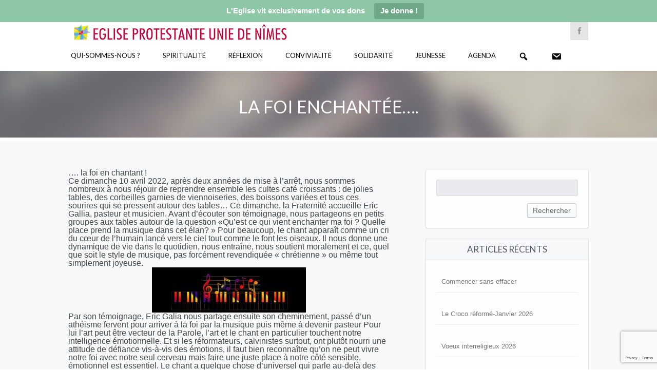

--- FILE ---
content_type: text/html; charset=UTF-8
request_url: https://nimes-eglise-protestante-unie.fr/la-foi-enchantee/
body_size: 16820
content:
<!DOCTYPE html>
<!--[if IE 7]>
<html class="ie ie7" lang="fr-FR">
<![endif]-->
<!--[if IE 8]>
<html class="ie ie8" lang="fr-FR">
<![endif]-->
<!--[if !(IE 7) | !(IE 8) ]><!-->
<html lang="fr-FR">
<!--<![endif]-->
<head>
    <meta http-equiv="Content-Type" content="text/html; charset=UTF-8" />
    <link rel="pingback" href="https://nimes-eglise-protestante-unie.fr/xmlrpc.php" />
    <meta name="viewport" content="width=device-width" />
    <title>La foi enchantée.... - Eglise Protestante Unie de Nîmes</title>
    <!-- Global site tag (gtag.js) - Google Analytics -->
<script async src="https://www.googletagmanager.com/gtag/js?id=UA-138065685-1"></script>
<script>
  window.dataLayer = window.dataLayer || [];
  function gtag(){dataLayer.push(arguments);}
  gtag('js', new Date());

  gtag('config', 'UA-138065685-1');
</script>

	<!-- script pour bouton retour-->    
    <script>function goBack() { window.history.back() }</script>
    <meta name='robots' content='index, follow, max-image-preview:large, max-snippet:-1, max-video-preview:-1' />

	<!-- This site is optimized with the Yoast SEO plugin v22.6 - https://yoast.com/wordpress/plugins/seo/ -->
	<link rel="canonical" href="https://nimes-eglise-protestante-unie.fr/la-foi-enchantee/" />
	<meta property="og:locale" content="fr_FR" />
	<meta property="og:type" content="article" />
	<meta property="og:title" content="La foi enchantée.... - Eglise Protestante Unie de Nîmes" />
	<meta property="og:description" content="…. la foi en chantant ! Ce dimanche 10 avril 2022, après deux années de mise à l’arrêt, nous sommes nombreux à nous réjouir de reprendre ensemble les cultes café [&hellip;]" />
	<meta property="og:url" content="https://nimes-eglise-protestante-unie.fr/la-foi-enchantee/" />
	<meta property="og:site_name" content="Eglise Protestante Unie de Nîmes" />
	<meta property="article:publisher" content="https://www.facebook.com/Eglise-protestante-unie-N%c3%aemes-377476399766278/" />
	<meta property="article:published_time" content="2022-05-13T20:47:52+00:00" />
	<meta property="article:modified_time" content="2022-05-13T20:55:26+00:00" />
	<meta property="og:image" content="https://nimes-eglise-protestante-unie.fr/wp-content/uploads/2022/05/touches-piano-cléoSol.jpg" />
	<meta property="og:image:width" content="1280" />
	<meta property="og:image:height" content="956" />
	<meta property="og:image:type" content="image/jpeg" />
	<meta name="author" content="Titia Es-Sbanti" />
	<meta name="twitter:card" content="summary_large_image" />
	<meta name="twitter:label1" content="Écrit par" />
	<meta name="twitter:data1" content="Titia Es-Sbanti" />
	<meta name="twitter:label2" content="Durée de lecture estimée" />
	<meta name="twitter:data2" content="4 minutes" />
	<script type="application/ld+json" class="yoast-schema-graph">{"@context":"https://schema.org","@graph":[{"@type":"WebPage","@id":"https://nimes-eglise-protestante-unie.fr/la-foi-enchantee/","url":"https://nimes-eglise-protestante-unie.fr/la-foi-enchantee/","name":"La foi enchantée.... - Eglise Protestante Unie de Nîmes","isPartOf":{"@id":"https://nimes-eglise-protestante-unie.fr/#website"},"primaryImageOfPage":{"@id":"https://nimes-eglise-protestante-unie.fr/la-foi-enchantee/#primaryimage"},"image":{"@id":"https://nimes-eglise-protestante-unie.fr/la-foi-enchantee/#primaryimage"},"thumbnailUrl":"https://nimes-eglise-protestante-unie.fr/wp-content/uploads/2022/05/touches-piano-cléoSol.jpg","datePublished":"2022-05-13T20:47:52+00:00","dateModified":"2022-05-13T20:55:26+00:00","author":{"@id":"https://nimes-eglise-protestante-unie.fr/#/schema/person/71e66fce80bfdf7cf9919d5d475e8e3b"},"breadcrumb":{"@id":"https://nimes-eglise-protestante-unie.fr/la-foi-enchantee/#breadcrumb"},"inLanguage":"fr-FR","potentialAction":[{"@type":"ReadAction","target":["https://nimes-eglise-protestante-unie.fr/la-foi-enchantee/"]}]},{"@type":"ImageObject","inLanguage":"fr-FR","@id":"https://nimes-eglise-protestante-unie.fr/la-foi-enchantee/#primaryimage","url":"https://nimes-eglise-protestante-unie.fr/wp-content/uploads/2022/05/touches-piano-cléoSol.jpg","contentUrl":"https://nimes-eglise-protestante-unie.fr/wp-content/uploads/2022/05/touches-piano-cléoSol.jpg","width":1280,"height":956},{"@type":"BreadcrumbList","@id":"https://nimes-eglise-protestante-unie.fr/la-foi-enchantee/#breadcrumb","itemListElement":[{"@type":"ListItem","position":1,"name":"Accueil","item":"https://nimes-eglise-protestante-unie.fr/"},{"@type":"ListItem","position":2,"name":"Actualités","item":"https://nimes-eglise-protestante-unie.fr/blog/"},{"@type":"ListItem","position":3,"name":"La foi enchantée&#8230;."}]},{"@type":"WebSite","@id":"https://nimes-eglise-protestante-unie.fr/#website","url":"https://nimes-eglise-protestante-unie.fr/","name":"Eglise Protestante Unie de Nîmes","description":"","potentialAction":[{"@type":"SearchAction","target":{"@type":"EntryPoint","urlTemplate":"https://nimes-eglise-protestante-unie.fr/?s={search_term_string}"},"query-input":"required name=search_term_string"}],"inLanguage":"fr-FR"},{"@type":"Person","@id":"https://nimes-eglise-protestante-unie.fr/#/schema/person/71e66fce80bfdf7cf9919d5d475e8e3b","name":"Titia Es-Sbanti","image":{"@type":"ImageObject","inLanguage":"fr-FR","@id":"https://nimes-eglise-protestante-unie.fr/#/schema/person/image/","url":"https://secure.gravatar.com/avatar/f0863b394bdbef62cfb1605b919aa06a?s=96&d=mm&r=g","contentUrl":"https://secure.gravatar.com/avatar/f0863b394bdbef62cfb1605b919aa06a?s=96&d=mm&r=g","caption":"Titia Es-Sbanti"},"url":"https://nimes-eglise-protestante-unie.fr/author/crocoprot/"}]}</script>
	<!-- / Yoast SEO plugin. -->


<link rel='dns-prefetch' href='//fonts.googleapis.com' />
<link rel='dns-prefetch' href='//www.googletagmanager.com' />
<link rel="alternate" type="application/rss+xml" title="Eglise Protestante Unie de Nîmes &raquo; Flux" href="https://nimes-eglise-protestante-unie.fr/feed/" />
<link rel="alternate" type="application/rss+xml" title="Eglise Protestante Unie de Nîmes &raquo; Flux des commentaires" href="https://nimes-eglise-protestante-unie.fr/comments/feed/" />
<link rel="alternate" type="text/calendar" title="Eglise Protestante Unie de Nîmes &raquo; Flux iCal" href="https://nimes-eglise-protestante-unie.fr/events/?ical=1" />
<link rel="alternate" type="application/rss+xml" title="Eglise Protestante Unie de Nîmes &raquo; La foi enchantée&#8230;. Flux des commentaires" href="https://nimes-eglise-protestante-unie.fr/la-foi-enchantee/feed/" />
<script type="text/javascript">
/* <![CDATA[ */
window._wpemojiSettings = {"baseUrl":"https:\/\/s.w.org\/images\/core\/emoji\/14.0.0\/72x72\/","ext":".png","svgUrl":"https:\/\/s.w.org\/images\/core\/emoji\/14.0.0\/svg\/","svgExt":".svg","source":{"concatemoji":"https:\/\/nimes-eglise-protestante-unie.fr\/wp-includes\/js\/wp-emoji-release.min.js?ver=6.4.7"}};
/*! This file is auto-generated */
!function(i,n){var o,s,e;function c(e){try{var t={supportTests:e,timestamp:(new Date).valueOf()};sessionStorage.setItem(o,JSON.stringify(t))}catch(e){}}function p(e,t,n){e.clearRect(0,0,e.canvas.width,e.canvas.height),e.fillText(t,0,0);var t=new Uint32Array(e.getImageData(0,0,e.canvas.width,e.canvas.height).data),r=(e.clearRect(0,0,e.canvas.width,e.canvas.height),e.fillText(n,0,0),new Uint32Array(e.getImageData(0,0,e.canvas.width,e.canvas.height).data));return t.every(function(e,t){return e===r[t]})}function u(e,t,n){switch(t){case"flag":return n(e,"\ud83c\udff3\ufe0f\u200d\u26a7\ufe0f","\ud83c\udff3\ufe0f\u200b\u26a7\ufe0f")?!1:!n(e,"\ud83c\uddfa\ud83c\uddf3","\ud83c\uddfa\u200b\ud83c\uddf3")&&!n(e,"\ud83c\udff4\udb40\udc67\udb40\udc62\udb40\udc65\udb40\udc6e\udb40\udc67\udb40\udc7f","\ud83c\udff4\u200b\udb40\udc67\u200b\udb40\udc62\u200b\udb40\udc65\u200b\udb40\udc6e\u200b\udb40\udc67\u200b\udb40\udc7f");case"emoji":return!n(e,"\ud83e\udef1\ud83c\udffb\u200d\ud83e\udef2\ud83c\udfff","\ud83e\udef1\ud83c\udffb\u200b\ud83e\udef2\ud83c\udfff")}return!1}function f(e,t,n){var r="undefined"!=typeof WorkerGlobalScope&&self instanceof WorkerGlobalScope?new OffscreenCanvas(300,150):i.createElement("canvas"),a=r.getContext("2d",{willReadFrequently:!0}),o=(a.textBaseline="top",a.font="600 32px Arial",{});return e.forEach(function(e){o[e]=t(a,e,n)}),o}function t(e){var t=i.createElement("script");t.src=e,t.defer=!0,i.head.appendChild(t)}"undefined"!=typeof Promise&&(o="wpEmojiSettingsSupports",s=["flag","emoji"],n.supports={everything:!0,everythingExceptFlag:!0},e=new Promise(function(e){i.addEventListener("DOMContentLoaded",e,{once:!0})}),new Promise(function(t){var n=function(){try{var e=JSON.parse(sessionStorage.getItem(o));if("object"==typeof e&&"number"==typeof e.timestamp&&(new Date).valueOf()<e.timestamp+604800&&"object"==typeof e.supportTests)return e.supportTests}catch(e){}return null}();if(!n){if("undefined"!=typeof Worker&&"undefined"!=typeof OffscreenCanvas&&"undefined"!=typeof URL&&URL.createObjectURL&&"undefined"!=typeof Blob)try{var e="postMessage("+f.toString()+"("+[JSON.stringify(s),u.toString(),p.toString()].join(",")+"));",r=new Blob([e],{type:"text/javascript"}),a=new Worker(URL.createObjectURL(r),{name:"wpTestEmojiSupports"});return void(a.onmessage=function(e){c(n=e.data),a.terminate(),t(n)})}catch(e){}c(n=f(s,u,p))}t(n)}).then(function(e){for(var t in e)n.supports[t]=e[t],n.supports.everything=n.supports.everything&&n.supports[t],"flag"!==t&&(n.supports.everythingExceptFlag=n.supports.everythingExceptFlag&&n.supports[t]);n.supports.everythingExceptFlag=n.supports.everythingExceptFlag&&!n.supports.flag,n.DOMReady=!1,n.readyCallback=function(){n.DOMReady=!0}}).then(function(){return e}).then(function(){var e;n.supports.everything||(n.readyCallback(),(e=n.source||{}).concatemoji?t(e.concatemoji):e.wpemoji&&e.twemoji&&(t(e.twemoji),t(e.wpemoji)))}))}((window,document),window._wpemojiSettings);
/* ]]> */
</script>
<link rel='stylesheet' id='croma_font-css' href='//fonts.googleapis.com/css?family=Lato:400' type='text/css' media='all' />
<link rel='stylesheet' id='tp-kaushan-css-css' href='//fonts.googleapis.com/css?family=Kaushan+Script' type='text/css' media='all' />
<link rel='stylesheet' id='tp-lato-css-css' href='//fonts.googleapis.com/css?family=Lato%3A400%2C900%2C700%2C300' type='text/css' media='all' />
<link rel='stylesheet' id='dashicons-css' href='https://nimes-eglise-protestante-unie.fr/wp-includes/css/dashicons.min.css?ver=6.4.7' type='text/css' media='all' />
<link rel='stylesheet' id='menu-icon-font-awesome-css' href='https://nimes-eglise-protestante-unie.fr/wp-content/plugins/menu-icons/css/fontawesome/css/all.min.css?ver=5.15.4' type='text/css' media='all' />
<link rel='stylesheet' id='menu-icons-extra-css' href='https://nimes-eglise-protestante-unie.fr/wp-content/plugins/menu-icons/css/extra.min.css?ver=0.13.13' type='text/css' media='all' />
<style id='wp-emoji-styles-inline-css' type='text/css'>

	img.wp-smiley, img.emoji {
		display: inline !important;
		border: none !important;
		box-shadow: none !important;
		height: 1em !important;
		width: 1em !important;
		margin: 0 0.07em !important;
		vertical-align: -0.1em !important;
		background: none !important;
		padding: 0 !important;
	}
</style>
<link rel='stylesheet' id='wp-block-library-css' href='https://nimes-eglise-protestante-unie.fr/wp-includes/css/dist/block-library/style.min.css?ver=6.4.7' type='text/css' media='all' />
<link rel='stylesheet' id='awb-css' href='https://nimes-eglise-protestante-unie.fr/wp-content/plugins/advanced-backgrounds/assets/awb/awb.min.css?ver=1.12.3' type='text/css' media='all' />
<style id='pdfemb-pdf-embedder-viewer-style-inline-css' type='text/css'>
.wp-block-pdfemb-pdf-embedder-viewer{max-width:none}

</style>
<style id='classic-theme-styles-inline-css' type='text/css'>
/*! This file is auto-generated */
.wp-block-button__link{color:#fff;background-color:#32373c;border-radius:9999px;box-shadow:none;text-decoration:none;padding:calc(.667em + 2px) calc(1.333em + 2px);font-size:1.125em}.wp-block-file__button{background:#32373c;color:#fff;text-decoration:none}
</style>
<style id='global-styles-inline-css' type='text/css'>
body{--wp--preset--color--black: #000000;--wp--preset--color--cyan-bluish-gray: #abb8c3;--wp--preset--color--white: #ffffff;--wp--preset--color--pale-pink: #f78da7;--wp--preset--color--vivid-red: #cf2e2e;--wp--preset--color--luminous-vivid-orange: #ff6900;--wp--preset--color--luminous-vivid-amber: #fcb900;--wp--preset--color--light-green-cyan: #7bdcb5;--wp--preset--color--vivid-green-cyan: #00d084;--wp--preset--color--pale-cyan-blue: #8ed1fc;--wp--preset--color--vivid-cyan-blue: #0693e3;--wp--preset--color--vivid-purple: #9b51e0;--wp--preset--gradient--vivid-cyan-blue-to-vivid-purple: linear-gradient(135deg,rgba(6,147,227,1) 0%,rgb(155,81,224) 100%);--wp--preset--gradient--light-green-cyan-to-vivid-green-cyan: linear-gradient(135deg,rgb(122,220,180) 0%,rgb(0,208,130) 100%);--wp--preset--gradient--luminous-vivid-amber-to-luminous-vivid-orange: linear-gradient(135deg,rgba(252,185,0,1) 0%,rgba(255,105,0,1) 100%);--wp--preset--gradient--luminous-vivid-orange-to-vivid-red: linear-gradient(135deg,rgba(255,105,0,1) 0%,rgb(207,46,46) 100%);--wp--preset--gradient--very-light-gray-to-cyan-bluish-gray: linear-gradient(135deg,rgb(238,238,238) 0%,rgb(169,184,195) 100%);--wp--preset--gradient--cool-to-warm-spectrum: linear-gradient(135deg,rgb(74,234,220) 0%,rgb(151,120,209) 20%,rgb(207,42,186) 40%,rgb(238,44,130) 60%,rgb(251,105,98) 80%,rgb(254,248,76) 100%);--wp--preset--gradient--blush-light-purple: linear-gradient(135deg,rgb(255,206,236) 0%,rgb(152,150,240) 100%);--wp--preset--gradient--blush-bordeaux: linear-gradient(135deg,rgb(254,205,165) 0%,rgb(254,45,45) 50%,rgb(107,0,62) 100%);--wp--preset--gradient--luminous-dusk: linear-gradient(135deg,rgb(255,203,112) 0%,rgb(199,81,192) 50%,rgb(65,88,208) 100%);--wp--preset--gradient--pale-ocean: linear-gradient(135deg,rgb(255,245,203) 0%,rgb(182,227,212) 50%,rgb(51,167,181) 100%);--wp--preset--gradient--electric-grass: linear-gradient(135deg,rgb(202,248,128) 0%,rgb(113,206,126) 100%);--wp--preset--gradient--midnight: linear-gradient(135deg,rgb(2,3,129) 0%,rgb(40,116,252) 100%);--wp--preset--font-size--small: 13px;--wp--preset--font-size--medium: 20px;--wp--preset--font-size--large: 36px;--wp--preset--font-size--x-large: 42px;--wp--preset--spacing--20: 0.44rem;--wp--preset--spacing--30: 0.67rem;--wp--preset--spacing--40: 1rem;--wp--preset--spacing--50: 1.5rem;--wp--preset--spacing--60: 2.25rem;--wp--preset--spacing--70: 3.38rem;--wp--preset--spacing--80: 5.06rem;--wp--preset--shadow--natural: 6px 6px 9px rgba(0, 0, 0, 0.2);--wp--preset--shadow--deep: 12px 12px 50px rgba(0, 0, 0, 0.4);--wp--preset--shadow--sharp: 6px 6px 0px rgba(0, 0, 0, 0.2);--wp--preset--shadow--outlined: 6px 6px 0px -3px rgba(255, 255, 255, 1), 6px 6px rgba(0, 0, 0, 1);--wp--preset--shadow--crisp: 6px 6px 0px rgba(0, 0, 0, 1);}:where(.is-layout-flex){gap: 0.5em;}:where(.is-layout-grid){gap: 0.5em;}body .is-layout-flow > .alignleft{float: left;margin-inline-start: 0;margin-inline-end: 2em;}body .is-layout-flow > .alignright{float: right;margin-inline-start: 2em;margin-inline-end: 0;}body .is-layout-flow > .aligncenter{margin-left: auto !important;margin-right: auto !important;}body .is-layout-constrained > .alignleft{float: left;margin-inline-start: 0;margin-inline-end: 2em;}body .is-layout-constrained > .alignright{float: right;margin-inline-start: 2em;margin-inline-end: 0;}body .is-layout-constrained > .aligncenter{margin-left: auto !important;margin-right: auto !important;}body .is-layout-constrained > :where(:not(.alignleft):not(.alignright):not(.alignfull)){max-width: var(--wp--style--global--content-size);margin-left: auto !important;margin-right: auto !important;}body .is-layout-constrained > .alignwide{max-width: var(--wp--style--global--wide-size);}body .is-layout-flex{display: flex;}body .is-layout-flex{flex-wrap: wrap;align-items: center;}body .is-layout-flex > *{margin: 0;}body .is-layout-grid{display: grid;}body .is-layout-grid > *{margin: 0;}:where(.wp-block-columns.is-layout-flex){gap: 2em;}:where(.wp-block-columns.is-layout-grid){gap: 2em;}:where(.wp-block-post-template.is-layout-flex){gap: 1.25em;}:where(.wp-block-post-template.is-layout-grid){gap: 1.25em;}.has-black-color{color: var(--wp--preset--color--black) !important;}.has-cyan-bluish-gray-color{color: var(--wp--preset--color--cyan-bluish-gray) !important;}.has-white-color{color: var(--wp--preset--color--white) !important;}.has-pale-pink-color{color: var(--wp--preset--color--pale-pink) !important;}.has-vivid-red-color{color: var(--wp--preset--color--vivid-red) !important;}.has-luminous-vivid-orange-color{color: var(--wp--preset--color--luminous-vivid-orange) !important;}.has-luminous-vivid-amber-color{color: var(--wp--preset--color--luminous-vivid-amber) !important;}.has-light-green-cyan-color{color: var(--wp--preset--color--light-green-cyan) !important;}.has-vivid-green-cyan-color{color: var(--wp--preset--color--vivid-green-cyan) !important;}.has-pale-cyan-blue-color{color: var(--wp--preset--color--pale-cyan-blue) !important;}.has-vivid-cyan-blue-color{color: var(--wp--preset--color--vivid-cyan-blue) !important;}.has-vivid-purple-color{color: var(--wp--preset--color--vivid-purple) !important;}.has-black-background-color{background-color: var(--wp--preset--color--black) !important;}.has-cyan-bluish-gray-background-color{background-color: var(--wp--preset--color--cyan-bluish-gray) !important;}.has-white-background-color{background-color: var(--wp--preset--color--white) !important;}.has-pale-pink-background-color{background-color: var(--wp--preset--color--pale-pink) !important;}.has-vivid-red-background-color{background-color: var(--wp--preset--color--vivid-red) !important;}.has-luminous-vivid-orange-background-color{background-color: var(--wp--preset--color--luminous-vivid-orange) !important;}.has-luminous-vivid-amber-background-color{background-color: var(--wp--preset--color--luminous-vivid-amber) !important;}.has-light-green-cyan-background-color{background-color: var(--wp--preset--color--light-green-cyan) !important;}.has-vivid-green-cyan-background-color{background-color: var(--wp--preset--color--vivid-green-cyan) !important;}.has-pale-cyan-blue-background-color{background-color: var(--wp--preset--color--pale-cyan-blue) !important;}.has-vivid-cyan-blue-background-color{background-color: var(--wp--preset--color--vivid-cyan-blue) !important;}.has-vivid-purple-background-color{background-color: var(--wp--preset--color--vivid-purple) !important;}.has-black-border-color{border-color: var(--wp--preset--color--black) !important;}.has-cyan-bluish-gray-border-color{border-color: var(--wp--preset--color--cyan-bluish-gray) !important;}.has-white-border-color{border-color: var(--wp--preset--color--white) !important;}.has-pale-pink-border-color{border-color: var(--wp--preset--color--pale-pink) !important;}.has-vivid-red-border-color{border-color: var(--wp--preset--color--vivid-red) !important;}.has-luminous-vivid-orange-border-color{border-color: var(--wp--preset--color--luminous-vivid-orange) !important;}.has-luminous-vivid-amber-border-color{border-color: var(--wp--preset--color--luminous-vivid-amber) !important;}.has-light-green-cyan-border-color{border-color: var(--wp--preset--color--light-green-cyan) !important;}.has-vivid-green-cyan-border-color{border-color: var(--wp--preset--color--vivid-green-cyan) !important;}.has-pale-cyan-blue-border-color{border-color: var(--wp--preset--color--pale-cyan-blue) !important;}.has-vivid-cyan-blue-border-color{border-color: var(--wp--preset--color--vivid-cyan-blue) !important;}.has-vivid-purple-border-color{border-color: var(--wp--preset--color--vivid-purple) !important;}.has-vivid-cyan-blue-to-vivid-purple-gradient-background{background: var(--wp--preset--gradient--vivid-cyan-blue-to-vivid-purple) !important;}.has-light-green-cyan-to-vivid-green-cyan-gradient-background{background: var(--wp--preset--gradient--light-green-cyan-to-vivid-green-cyan) !important;}.has-luminous-vivid-amber-to-luminous-vivid-orange-gradient-background{background: var(--wp--preset--gradient--luminous-vivid-amber-to-luminous-vivid-orange) !important;}.has-luminous-vivid-orange-to-vivid-red-gradient-background{background: var(--wp--preset--gradient--luminous-vivid-orange-to-vivid-red) !important;}.has-very-light-gray-to-cyan-bluish-gray-gradient-background{background: var(--wp--preset--gradient--very-light-gray-to-cyan-bluish-gray) !important;}.has-cool-to-warm-spectrum-gradient-background{background: var(--wp--preset--gradient--cool-to-warm-spectrum) !important;}.has-blush-light-purple-gradient-background{background: var(--wp--preset--gradient--blush-light-purple) !important;}.has-blush-bordeaux-gradient-background{background: var(--wp--preset--gradient--blush-bordeaux) !important;}.has-luminous-dusk-gradient-background{background: var(--wp--preset--gradient--luminous-dusk) !important;}.has-pale-ocean-gradient-background{background: var(--wp--preset--gradient--pale-ocean) !important;}.has-electric-grass-gradient-background{background: var(--wp--preset--gradient--electric-grass) !important;}.has-midnight-gradient-background{background: var(--wp--preset--gradient--midnight) !important;}.has-small-font-size{font-size: var(--wp--preset--font-size--small) !important;}.has-medium-font-size{font-size: var(--wp--preset--font-size--medium) !important;}.has-large-font-size{font-size: var(--wp--preset--font-size--large) !important;}.has-x-large-font-size{font-size: var(--wp--preset--font-size--x-large) !important;}
.wp-block-navigation a:where(:not(.wp-element-button)){color: inherit;}
:where(.wp-block-post-template.is-layout-flex){gap: 1.25em;}:where(.wp-block-post-template.is-layout-grid){gap: 1.25em;}
:where(.wp-block-columns.is-layout-flex){gap: 2em;}:where(.wp-block-columns.is-layout-grid){gap: 2em;}
.wp-block-pullquote{font-size: 1.5em;line-height: 1.6;}
</style>
<link rel='stylesheet' id='cpsh-shortcodes-css' href='https://nimes-eglise-protestante-unie.fr/wp-content/plugins/column-shortcodes//assets/css/shortcodes.css?ver=1.0.1' type='text/css' media='all' />
<link rel='stylesheet' id='contact-form-7-css' href='https://nimes-eglise-protestante-unie.fr/wp-content/plugins/contact-form-7/includes/css/styles.css?ver=5.9.4' type='text/css' media='all' />
<link rel='stylesheet' id='menu-image-css' href='https://nimes-eglise-protestante-unie.fr/wp-content/plugins/menu-image/includes/css/menu-image.css?ver=3.11' type='text/css' media='all' />
<link rel='stylesheet' id='rs-plugin-settings-css' href='https://nimes-eglise-protestante-unie.fr/wp-content/plugins/revslider/public/assets/css/settings.css?ver=5.3.1.5' type='text/css' media='all' />
<style id='rs-plugin-settings-inline-css' type='text/css'>
#rs-demo-id {}
</style>
<link rel='stylesheet' id='wpsm_tabs_r-font-awesome-front-css' href='https://nimes-eglise-protestante-unie.fr/wp-content/plugins/tabs-responsive/assets/css/font-awesome/css/font-awesome.min.css?ver=6.4.7' type='text/css' media='all' />
<link rel='stylesheet' id='wpsm_tabs_r_bootstrap-front-css' href='https://nimes-eglise-protestante-unie.fr/wp-content/plugins/tabs-responsive/assets/css/bootstrap-front.css?ver=6.4.7' type='text/css' media='all' />
<link rel='stylesheet' id='wpsm_tabs_r_animate-css' href='https://nimes-eglise-protestante-unie.fr/wp-content/plugins/tabs-responsive/assets/css/animate.css?ver=6.4.7' type='text/css' media='all' />
<link rel='stylesheet' id='rt-fontawsome-css' href='https://nimes-eglise-protestante-unie.fr/wp-content/plugins/the-post-grid/assets/vendor/font-awesome/css/font-awesome.min.css?ver=7.7.2' type='text/css' media='all' />
<link rel='stylesheet' id='rt-tpg-css' href='https://nimes-eglise-protestante-unie.fr/wp-content/plugins/the-post-grid/assets/css/thepostgrid.min.css?ver=7.7.2' type='text/css' media='all' />
<link rel='stylesheet' id='topbar-css' href='https://nimes-eglise-protestante-unie.fr/wp-content/plugins/top-bar/inc/../css/topbar_style.css?ver=6.4.7' type='text/css' media='all' />
<link rel='stylesheet' id='crx_styles-css' href='https://nimes-eglise-protestante-unie.fr/wp-content/plugins/cromax/assets/crx-styles.css' type='text/css' media='all' />
<link rel='stylesheet' id='mm-compiled-options-mobmenu-css' href='https://nimes-eglise-protestante-unie.fr/wp-content/uploads/dynamic-mobmenu.css?ver=2.8.4.2-868' type='text/css' media='all' />
<link rel='stylesheet' id='mm-google-webfont-lato-css' href='//fonts.googleapis.com/css?family=Lato%3Ainherit%2C400&#038;subset=latin%2Clatin-ext&#038;ver=6.4.7' type='text/css' media='all' />
<link rel='stylesheet' id='cro-stylesheet-css' href='https://nimes-eglise-protestante-unie.fr/wp-content/themes/dunamis-child/style.css?ver=1.0' type='text/css' media='all' />
<style id='cro-stylesheet-inline-css' type='text/css'>


a,
#cromaslide .ls-nav-prev:hover,
#cromaslide .ls-nav-next:hover,


.mobilemenupart:hover,

#croma-primarynav .current-menu-item > a,
#croma-primarynav .current-menu-ancestor > a,
#croma-primarynav .current_page_item > a,
#croma-primarynav .current_page_ancestor > a,


.cro_bodysidebar ul li.widget-container ul li a:hover,


.cat_post_wrapper h2 a:hover,


ul.cro_sociallinks li i:hover,


.cro_paging span,


.cro_cust_col,


.croma_searchresult a:hover,


.cro_frontpage_blg h4 a:hover,


#croma-primarynav li a:hover {
	color: #c90052;
}


.noUi-background,

.cro_gr_labelholder a,

.cro_cust_bg,

ul.cro_shortcal li .clarlabel:hover,

.cat_audio_wrapper .mejs-container, .cat_audio_wrapper  .mejs-embed, .cat_audio_wrapper  .mejs-embed body,

.cro_bodysidebar ul li.widget-container .tagcloud a,

#comments .comment-reply-link,


.reveal-modal .close-reveal-modal,

.owl-theme .owl-controls .active span,

ul.cro_donationsfrequency li.cro_don_freq_active,

form.wpcf7-form input.wpcf7-submit,

ul.cro_footwidget li.widget-container .tagcloud a,

ul.cro_footwidget li.widget_search input#searchsubmit,

.comments-area input#submit{
	background:  #c90052;
}

.croma-topbarnav ul li, .croma-topbarnav ul li ul{
	background-color:  #EA392B;
}

.topbar{
	background:  #ffffff;
}

.topbar p, ul.cro_sociallinks li a{
	color:  #949AA1;
}

header#pageheader.cro_standardheader{
	background:  #ffffff;
}


.croma-topbarnav ul li a {
  color: #FFFFFF;
}

.cat_audio_wrapper .mejs-container{
	border-top: 10px solid #c90052;
	border-bottom: 10px solid #c90052;
}


.croma-topbarnav ul li a,

.cro_cust_font{
	font-family:"Lato"; font-weight:400; }

.croma-logo img {
    padding-bottom: 20px;
    padding-top: 25px;
}


.cro_menurow{
	background-color: #ffffff;
}



@media only screen and (max-width: 940px) { 
	.croma-primarynav{ display: none; }
	.mobilemenupart{ display: block;}

}



@media only screen and (max-width: 740px) {

	header#pageheader {
		background:  #ffffff;
	}

}



.mobilemenupart{
	color: #000000;
}


#croma-primarynav li a {
	font-family:"Lato"; font-weight:400; 	font-size: 13px;
	color: #000000;
}

.croma-topbarnav ul li a,
.croma-subnav ul li a {
	font-family:"Lato"; font-weight:400; }



.cro_hp_header {
	font-family:"Lato"; font-weight:400; }

.cro_hp_body {
	font-family:"Lato"; font-weight:400; }


.croma-subnav {
	padding-top: 63px;

}


#cromaheader h1 {
  padding-bottom: 20px !important;
}


.dashicons {
vertical-align: middle !important;
}

ul.cro_footwidget {
  padding: 10px 0 10px 0 !important;
}

.titre-bandeau-accueil a {
  background-color: #C90052;
}
</style>
<link rel='stylesheet' id='cssmobmenu-icons-css' href='https://nimes-eglise-protestante-unie.fr/wp-content/plugins/mobile-menu/includes/css/mobmenu-icons.css?ver=6.4.7' type='text/css' media='all' />
<link rel='stylesheet' id='cssmobmenu-css' href='https://nimes-eglise-protestante-unie.fr/wp-content/plugins/mobile-menu/includes/css/mobmenu.css?ver=2.8.4.2' type='text/css' media='all' />
<script type="text/javascript" src="https://nimes-eglise-protestante-unie.fr/wp-includes/js/jquery/jquery.min.js?ver=3.7.1" id="jquery-core-js"></script>
<script type="text/javascript" src="https://nimes-eglise-protestante-unie.fr/wp-includes/js/jquery/jquery-migrate.min.js?ver=3.4.1" id="jquery-migrate-js"></script>
<script type="text/javascript" id="mediaelement-core-js-before">
/* <![CDATA[ */
var mejsL10n = {"language":"fr","strings":{"mejs.download-file":"T\u00e9l\u00e9charger le fichier","mejs.install-flash":"Vous utilisez un navigateur qui n\u2019a pas le lecteur Flash activ\u00e9 ou install\u00e9. Veuillez activer votre extension Flash ou t\u00e9l\u00e9charger la derni\u00e8re version \u00e0 partir de cette adresse\u00a0: https:\/\/get.adobe.com\/flashplayer\/","mejs.fullscreen":"Plein \u00e9cran","mejs.play":"Lecture","mejs.pause":"Pause","mejs.time-slider":"Curseur de temps","mejs.time-help-text":"Utilisez les fl\u00e8ches droite\/gauche pour avancer d\u2019une seconde, haut\/bas pour avancer de dix secondes.","mejs.live-broadcast":"\u00c9mission en direct","mejs.volume-help-text":"Utilisez les fl\u00e8ches haut\/bas pour augmenter ou diminuer le volume.","mejs.unmute":"R\u00e9activer le son","mejs.mute":"Muet","mejs.volume-slider":"Curseur de volume","mejs.video-player":"Lecteur vid\u00e9o","mejs.audio-player":"Lecteur audio","mejs.captions-subtitles":"L\u00e9gendes\/Sous-titres","mejs.captions-chapters":"Chapitres","mejs.none":"Aucun","mejs.afrikaans":"Afrikaans","mejs.albanian":"Albanais","mejs.arabic":"Arabe","mejs.belarusian":"Bi\u00e9lorusse","mejs.bulgarian":"Bulgare","mejs.catalan":"Catalan","mejs.chinese":"Chinois","mejs.chinese-simplified":"Chinois (simplifi\u00e9)","mejs.chinese-traditional":"Chinois (traditionnel)","mejs.croatian":"Croate","mejs.czech":"Tch\u00e8que","mejs.danish":"Danois","mejs.dutch":"N\u00e9erlandais","mejs.english":"Anglais","mejs.estonian":"Estonien","mejs.filipino":"Filipino","mejs.finnish":"Finnois","mejs.french":"Fran\u00e7ais","mejs.galician":"Galicien","mejs.german":"Allemand","mejs.greek":"Grec","mejs.haitian-creole":"Cr\u00e9ole ha\u00eftien","mejs.hebrew":"H\u00e9breu","mejs.hindi":"Hindi","mejs.hungarian":"Hongrois","mejs.icelandic":"Islandais","mejs.indonesian":"Indon\u00e9sien","mejs.irish":"Irlandais","mejs.italian":"Italien","mejs.japanese":"Japonais","mejs.korean":"Cor\u00e9en","mejs.latvian":"Letton","mejs.lithuanian":"Lituanien","mejs.macedonian":"Mac\u00e9donien","mejs.malay":"Malais","mejs.maltese":"Maltais","mejs.norwegian":"Norv\u00e9gien","mejs.persian":"Perse","mejs.polish":"Polonais","mejs.portuguese":"Portugais","mejs.romanian":"Roumain","mejs.russian":"Russe","mejs.serbian":"Serbe","mejs.slovak":"Slovaque","mejs.slovenian":"Slov\u00e9nien","mejs.spanish":"Espagnol","mejs.swahili":"Swahili","mejs.swedish":"Su\u00e9dois","mejs.tagalog":"Tagalog","mejs.thai":"Thai","mejs.turkish":"Turc","mejs.ukrainian":"Ukrainien","mejs.vietnamese":"Vietnamien","mejs.welsh":"Ga\u00e9lique","mejs.yiddish":"Yiddish"}};
/* ]]> */
</script>
<script type="text/javascript" src="https://nimes-eglise-protestante-unie.fr/wp-includes/js/mediaelement/mediaelement-and-player.min.js?ver=4.2.17" id="mediaelement-core-js"></script>
<script type="text/javascript" src="https://nimes-eglise-protestante-unie.fr/wp-includes/js/mediaelement/mediaelement-migrate.min.js?ver=6.4.7" id="mediaelement-migrate-js"></script>
<script type="text/javascript" id="mediaelement-js-extra">
/* <![CDATA[ */
var _wpmejsSettings = {"pluginPath":"\/wp-includes\/js\/mediaelement\/","classPrefix":"mejs-","stretching":"responsive","audioShortcodeLibrary":"mediaelement","videoShortcodeLibrary":"mediaelement"};
/* ]]> */
</script>
<script type="text/javascript" src="https://nimes-eglise-protestante-unie.fr/wp-content/themes/dunamis/assets/js/modernizer.min.js?ver=1.0" id="croma-modernizr-js"></script>
<script type="text/javascript" src="https://nimes-eglise-protestante-unie.fr/wp-content/plugins/revslider/public/assets/js/jquery.themepunch.tools.min.js?ver=5.3.1.5" id="tp-tools-js"></script>
<script type="text/javascript" src="https://nimes-eglise-protestante-unie.fr/wp-content/plugins/revslider/public/assets/js/jquery.themepunch.revolution.min.js?ver=5.3.1.5" id="revmin-js"></script>
<script type="text/javascript" id="topbar_frontjs-js-extra">
/* <![CDATA[ */
var tpbr_settings = {"fixed":"notfixed","user_who":"notloggedin","guests_or_users":"all","message":"<strong>L'Eglise vit exclusivement de vos dons <\/strong>","status":"active","yn_button":"button","color":"#8dc7a6","button_text":"<strong>Je donne !<\/strong>","button_url":"https:\/\/nimes-eglise-protestante-unie.fr\/don\/","button_behavior":"newwindow","is_admin_bar":"no","detect_sticky":"0"};
/* ]]> */
</script>
<script type="text/javascript" src="https://nimes-eglise-protestante-unie.fr/wp-content/plugins/top-bar/inc/../js/tpbr_front.min.js?ver=6.4.7" id="topbar_frontjs-js"></script>
<script type="text/javascript" src="https://nimes-eglise-protestante-unie.fr/wp-content/plugins/mobile-menu/includes/js/mobmenu.js?ver=2.8.4.2" id="mobmenujs-js"></script>
<link rel="https://api.w.org/" href="https://nimes-eglise-protestante-unie.fr/wp-json/" /><link rel="alternate" type="application/json" href="https://nimes-eglise-protestante-unie.fr/wp-json/wp/v2/posts/14505" /><link rel="EditURI" type="application/rsd+xml" title="RSD" href="https://nimes-eglise-protestante-unie.fr/xmlrpc.php?rsd" />
<link rel='shortlink' href='https://nimes-eglise-protestante-unie.fr/?p=14505' />
<link rel="alternate" type="application/json+oembed" href="https://nimes-eglise-protestante-unie.fr/wp-json/oembed/1.0/embed?url=https%3A%2F%2Fnimes-eglise-protestante-unie.fr%2Fla-foi-enchantee%2F" />
<link rel="alternate" type="text/xml+oembed" href="https://nimes-eglise-protestante-unie.fr/wp-json/oembed/1.0/embed?url=https%3A%2F%2Fnimes-eglise-protestante-unie.fr%2Fla-foi-enchantee%2F&#038;format=xml" />
<meta name="generator" content="Site Kit by Google 1.126.0" />
		<script>

			jQuery(window).on('elementor/frontend/init', function () {
				var previewIframe = jQuery('#elementor-preview-iframe').get(0);

				// Attach a load event listener to the preview iframe
				jQuery(previewIframe).on('load', function () {
					var tpg_selector = tpg_str_rev("nottub-tropmi-gpttr nottub-aera-noitces-dda-rotnemele");

					var logo = "https://nimes-eglise-protestante-unie.fr/wp-content/plugins/the-post-grid";
					var log_path = "/assets/images/icon-40x40.svg"; //tpg_str_rev("gvs.04x04-noci/segami/stessa/");

					jQuery('<div class="' + tpg_selector + '" style="vertical-align: bottom;margin-left: 5px;"><img src="' + logo + log_path + '" alt="TPG"/></div>').insertBefore(".elementor-add-section-drag-title");
				});

			});
		</script>
		<style>
			:root {
				--tpg-primary-color: #0d6efd;
				--tpg-secondary-color: #0654c4;
				--tpg-primary-light: #c4d0ff
			}

					</style>

		<meta name="et-api-version" content="v1"><meta name="et-api-origin" content="https://nimes-eglise-protestante-unie.fr"><link rel="https://theeventscalendar.com/" href="https://nimes-eglise-protestante-unie.fr/wp-json/tribe/tickets/v1/" /><meta name="tec-api-version" content="v1"><meta name="tec-api-origin" content="https://nimes-eglise-protestante-unie.fr"><link rel="alternate" href="https://nimes-eglise-protestante-unie.fr/wp-json/tribe/events/v1/" /><meta name="generator" content="Powered by Slider Revolution 5.3.1.5 - responsive, Mobile-Friendly Slider Plugin for WordPress with comfortable drag and drop interface." />
<link rel="icon" href="https://nimes-eglise-protestante-unie.fr/wp-content/uploads/2022/02/cropped-EPUF-logo2-32x32.jpg" sizes="32x32" />
<link rel="icon" href="https://nimes-eglise-protestante-unie.fr/wp-content/uploads/2022/02/cropped-EPUF-logo2-192x192.jpg" sizes="192x192" />
<link rel="apple-touch-icon" href="https://nimes-eglise-protestante-unie.fr/wp-content/uploads/2022/02/cropped-EPUF-logo2-180x180.jpg" />
<meta name="msapplication-TileImage" content="https://nimes-eglise-protestante-unie.fr/wp-content/uploads/2022/02/cropped-EPUF-logo2-270x270.jpg" />
</head>


<body class="post-template-default single single-post postid-14505 single-format-standard rttpg rttpg-7.7.2 radius-frontend rttpg-body-wrap rttpg-flaticon tribe-no-js tec-no-tickets-on-recurring tec-no-rsvp-on-recurring mob-menu-slideout-over tribe-theme-dunamis">



         <!-- fetch menu -->
        <nav id="croma-mobilenav" class="reveal-modal">
            <a class="mobilenav-close cro_cust_bg close-reveal-modal"><i class="icon-remove"></i></a>
            <div class="croma-mobilenavigation"><ul id="menu-main-menu" class="menu"><li  class="menu-item menu-item-type-custom menu-item-object-custom cro_megamenudropper"><a href="#">Qui-sommes-nous ?</a><ul class="submenu cro_megamenu"><li class="menu-item cro_megamenu-item">



<div class="cro_mm_oneside cro_mm_nav_and_banners clearfix">


	<div class="cro_navside">

		<!-- start the header  -->
		


		<ul class="cro_mm_nav"><li><a href="https://nimes-eglise-protestante-unie.fr/nos-paroisses/">Paroisses</a></li><li><a href="https://nimes-eglise-protestante-unie.fr/vie-de-leglise/aumoneries/">Aumôneries</a></li><li><a href="https://nimes-eglise-protestante-unie.fr/accueil/pasteurs/">Pasteurs</a></li><li><a href="https://nimes-eglise-protestante-unie.fr/notre-conseil-presbyteral/">Conseil presbytéral</a></li><li><a href="https://nimes-eglise-protestante-unie.fr/nos-convictions/">Convictions</a></li></ul>


	</div>



	<div class="cro_bannerside">


		<div class="cro_mm_imagetopban" style="  background: url() no-repeat center; background-size: cover;  ">

			<div class="cro_maskdiv" style=" opacity:  1 "></div>
			
		</div>


		<div class="cro_mm_imagebottomban" style="  background: url() no-repeat center; background-size: cover;  ">

			<div class="cro_maskdiv" style=" opacity:  1 "></div>
			
		</div>

	</div>

</div>








<div class="cro_mm_oneside cro_mm_nav_and_banners clearfix">


	<div class="cro_navside">

		<!-- start the header  -->
		


		<ul class="cro_mm_nav"><li><a href="https://nimes-eglise-protestante-unie.fr/maison-du-protestantisme/">Carré Protestant &#8211; Maison du protestantisme</a></li><li><a href="https://nimes-eglise-protestante-unie.fr/vie-de-leglise/cimetiere-protestant/">Cimetière Protestant</a></li><li><a href="https://nimes-eglise-protestante-unie.fr/accueil/histoire/">Un peu d’histoire…</a></li><li><a href="https://nimes-eglise-protestante-unie.fr/radio-alliance-2/">Radio Alliance +</a></li><li><a href="https://nimes-eglise-protestante-unie.fr/accueil/bulletins-paroissiaux/">Bulletins d’information</a></li></ul>


	</div>



	<div class="cro_bannerside">


		<div class="cro_mm_imagetopban" style="  background: url() no-repeat center; background-size: cover;  ">

			<div class="cro_maskdiv" style=" opacity:  1 "></div>
			
		</div>


		<div class="cro_mm_imagebottomban" style="  background: url() no-repeat center; background-size: cover;  ">

			<div class="cro_maskdiv" style=" opacity:  1 "></div>
			
		</div>

	</div>

</div>




</li></ul></li>
<li  class="menu-item menu-item-type-custom menu-item-object-custom cro_megamenudropper"><a href="#">Spiritualité</a><ul class="submenu cro_megamenu"><li class="menu-item cro_megamenu-item">



<div class="cro_mm_oneside clearfix">


	<div class="cro_navside">

		<!-- start the header  -->
		


		<ul class="cro_mm_nav"><li><a href="https://nimes-eglise-protestante-unie.fr/accueil/cultes/">Cultes</a></li><li><a href="https://nimes-eglise-protestante-unie.fr/cultes-a-voir-lire-et-ecouter/">Prédications</a></li><li><a href="https://nimes-eglise-protestante-unie.fr/meditations/">Prières et méditations</a></li><li><a href="https://nimes-eglise-protestante-unie.fr/partage-et-priere/">Partage et prière</a></li><li><a href="https://nimes-eglise-protestante-unie.fr/lheure-du-chant/">L’heure du chant</a></li></ul>


	</div>




	<div class="cro_navside">

		<!-- start the header  -->
		


		<ul class="cro_mm_nav"><li><a href="https://nimes-eglise-protestante-unie.fr/bapteme/">Baptême</a></li><li><a href="https://nimes-eglise-protestante-unie.fr/mariage/">Mariage</a></li><li><a href="https://nimes-eglise-protestante-unie.fr/service-funebre/">Service funèbre</a></li></ul>


	</div>





</div>








<div class="cro_mm_oneside cro_mm_nav_and_banners clearfix">


	<div class="cro_navside">

		<!-- start the header  -->
		


		<ul class="cro_mm_nav"><li><a href="https://nimes-eglise-protestante-unie.fr/oecumenisme-et-interreligieux/eglises-ici-et-la-bas/">Eglises ici et là-bas</a></li><li><a href="https://nimes-eglise-protestante-unie.fr/oecumenisme-et-interreligieux/inter-religieux/">Inter-religieux</a></li><li><a href="https://nimes-eglise-protestante-unie.fr/oecumenisme-et-interreligieux/oecumenisme/">Œcuménisme</a></li></ul>


	</div>



	<div class="cro_bannerside">


		<div class="cro_mm_imagetopban" style="  background: url() no-repeat center; background-size: cover;  ">

			<div class="cro_maskdiv" style=" opacity:  1 "></div>
			
		</div>


		<div class="cro_mm_imagebottomban" style="  background: url() no-repeat center; background-size: cover;  ">

			<div class="cro_maskdiv" style=" opacity:  1 "></div>
			
		</div>

	</div>

</div>




</li></ul></li>
<li  class="menu-item menu-item-type-custom menu-item-object-custom cro_megamenudropper"><a href="#">Réflexion</a><ul class="submenu cro_megamenu"><li class="menu-item cro_megamenu-item">



<div class="cro_mm_oneside clearfix">


	<div class="cro_navside">

		<!-- start the header  -->
		


		<ul class="cro_mm_nav"><li><a href="https://nimes-eglise-protestante-unie.fr/vie-de-leglise/bible/">Partage biblique</a></li><li><a href="https://nimes-eglise-protestante-unie.fr/groupe-de-recherche-spirituelle/">Groupe de recherche spirituelle</a></li><li><a href="https://nimes-eglise-protestante-unie.fr/groupe-evangile-et-liberte/">Groupe Évangile et liberté</a></li></ul>


	</div>




	<div class="cro_navside">

		<!-- start the header  -->
		


		<ul class="cro_mm_nav"><li><a href="https://nimes-eglise-protestante-unie.fr/maison-du-protestantisme/theo-philo/">Théo-Philo</a></li><li><a href="https://nimes-eglise-protestante-unie.fr/oecumenisme-et-interreligieux/foi-et-societe/">Foi et société</a></li><li><a href="https://nimes-eglise-protestante-unie.fr/accueil/universite-populaire-des-religions/">Université Populaire des Religions</a></li></ul>


	</div>





</div>








<div class="cro_mm_oneside cro_mm_nav_and_banners clearfix">


	<div class="cro_navside">

		<!-- start the header  -->
		


		<ul class="cro_mm_nav"><li><a href="https://nimes-eglise-protestante-unie.fr/cercle-litteraire-2/">Cercle littéraire</a></li><li><a href="https://nimes-eglise-protestante-unie.fr/profil-nimes-cinema/">Profil-Nîmes – Cinéma</a></li></ul>


	</div>



	<div class="cro_bannerside">


		<div class="cro_mm_imagetopban" style="  background: url() no-repeat center; background-size: cover;  ">

			<div class="cro_maskdiv" style=" opacity:  1 "></div>
			
		</div>


		<div class="cro_mm_imagebottomban" style="  background: url() no-repeat center; background-size: cover;  ">

			<div class="cro_maskdiv" style=" opacity:  1 "></div>
			
		</div>

	</div>

</div>




</li></ul></li>
<li  class="menu-item menu-item-type-custom menu-item-object-custom cro_megamenudropper"><a href="#">Convivialité</a><ul class="submenu cro_megamenu"><li class="menu-item cro_megamenu-item">



<div class="cro_mm_oneside clearfix">


	<div class="cro_navside">

		<!-- start the header  -->
		


		<ul class="cro_mm_nav"><li><a href="https://nimes-eglise-protestante-unie.fr/vie-de-leglise/amis-chemins/">Jeunes Actifs – Amis-chemins</a></li><li><a href="https://nimes-eglise-protestante-unie.fr/maison-du-protestantisme/repas-du-jeudi/">Repas du jeudi</a></li></ul>


	</div>




	<div class="cro_navside">

		<!-- start the header  -->
		


		<ul class="cro_mm_nav"></ul>


	</div>





</div>








<div class="cro_mm_oneside cro_mm_nav_and_banners clearfix">


	<div class="cro_navside">

		<!-- start the header  -->
		


		<ul class="cro_mm_nav"><li><a href="https://nimes-eglise-protestante-unie.fr/vie-de-leglise/kermesse/">Kermesse 2025</a></li><li><a href="https://nimes-eglise-protestante-unie.fr/foire-aux-livres/">Foire aux Livres</a></li><li><a href="https://nimes-eglise-protestante-unie.fr/oecumenisme-et-interreligieux/musique/">Musique</a></li></ul>


	</div>



	<div class="cro_bannerside">


		<div class="cro_mm_imagetopban" style="  background: url() no-repeat center; background-size: cover;  ">

			<div class="cro_maskdiv" style=" opacity:  1 "></div>
			
		</div>


		<div class="cro_mm_imagebottomban" style="  background: url() no-repeat center; background-size: cover;  ">

			<div class="cro_maskdiv" style=" opacity:  1 "></div>
			
		</div>

	</div>

</div>




</li></ul></li>
<li  class="menu-item menu-item-type-custom menu-item-object-custom cro_megamenudropper"><a href="#">Solidarité</a><ul class="submenu cro_megamenu"><li class="menu-item cro_megamenu-item">



<div class="cro_mm_oneside cro_mm_nav_and_banners clearfix">


	<div class="cro_navside">

		<!-- start the header  -->
		


		<ul class="cro_mm_nav"><li><a href="https://nimes-eglise-protestante-unie.fr/oecumenisme-et-interreligieux/association-protestante-dassistance/">Association Protestante d’Assistance (APA)</a></li><li><a href="https://nimes-eglise-protestante-unie.fr/accueil-des-migrants/">Accueil des migrants</a></li><li><a href="https://nimes-eglise-protestante-unie.fr/actualites-solidaires/">Actualités solidaires</a></li></ul>


	</div>



	<div class="cro_bannerside">


		<div class="cro_mm_imagetopban" style="  background: url() no-repeat center; background-size: cover;  ">

			<div class="cro_maskdiv" style=" opacity:  1 "></div>
			
		</div>


		<div class="cro_mm_imagebottomban" style="  background: url() no-repeat center; background-size: cover;  ">

			<div class="cro_maskdiv" style=" opacity:  1 "></div>
			
		</div>

	</div>

</div>








<div class="cro_mm_oneside cro_mm_nav_and_banners clearfix">


	<div class="cro_navside">

		<!-- start the header  -->
		


		<ul class="cro_mm_nav"></ul>


	</div>



	<div class="cro_bannerside">


		<div class="cro_mm_imagetopban" style="  background: url() no-repeat center; background-size: cover;  ">

			<div class="cro_maskdiv" style=" opacity:  1 "></div>
			
		</div>


		<div class="cro_mm_imagebottomban" style="  background: url() no-repeat center; background-size: cover;  ">

			<div class="cro_maskdiv" style=" opacity:  1 "></div>
			
		</div>

	</div>

</div>




</li></ul></li>
<li  class="menu-item menu-item-type-custom menu-item-object-custom cro_megamenudropper"><a href="#">Jeunesse</a><ul class="submenu cro_megamenu"><li class="menu-item cro_megamenu-item">



<div class="cro_mm_oneside clearfix">


	<div class="cro_navside">

		<!-- start the header  -->
		


		<ul class="cro_mm_nav"><li><a href="https://nimes-eglise-protestante-unie.fr/vie-de-leglise/catechese/">Catéchisme</a></li><li><a href="https://nimes-eglise-protestante-unie.fr/vie-de-leglise/groupe-de-jeunes/">Groupe de Jeunes</a></li><li><a href="https://nimes-eglise-protestante-unie.fr/actualites-jeunesse/">Actualités jeunesse</a></li></ul>


	</div>




	<div class="cro_navside">

		<!-- start the header  -->
		


		<ul class="cro_mm_nav"></ul>


	</div>





</div>








<div class="cro_mm_oneside clearfix">


	<div class="cro_navside">

		<!-- start the header  -->
		


		<ul class="cro_mm_nav"></ul>


	</div>




	<div class="cro_navside">

		<!-- start the header  -->
		


		<ul class="cro_mm_nav"></ul>


	</div>





</div>




</li></ul></li>
<li  class="menu-item menu-item-type-custom menu-item-object-custom"><a href="https://nimes-eglise-protestante-unie.fr/events">Agenda</a></li>
<li  class="menu-item menu-item-type-post_type menu-item-object-page"><a href="https://nimes-eglise-protestante-unie.fr/rechercher/"><span class="menu-image-title-hide menu-image-title">Rechercher</span><span class="dashicons dashicons-search hide-menu-image-icons"></span></a></li>
<li  class="menu-item menu-item-type-post_type menu-item-object-page"><a href="https://nimes-eglise-protestante-unie.fr/contacts/"><span class="menu-image-title-hide menu-image-title">Contactez-nous</span><span class="dashicons dashicons-email hide-menu-image-icons"></span></a></li>
</ul></div>        </nav>

                
            
 <div class="topbar">
 	<div class="container">
 		<div class="row">

 			<!-- topbar message -->
 			<div class="large-6 columns">
 				<p class="cro_cust_font">
 					<a class="logo-barre" href="https://nimes-eglise-protestante-unie.fr/"><img class="size-full wp-image-714 alignnone" src="https://nimes-eglise-protestante-unie.fr/wp-content/uploads/2024/04/Logo-eglise-32-px.jpg" alt="" width="40" height="32" /></a> 				</p>
 			</div>

			<!-- topbar text -->
 			<div class="large-6 columns">
				<ul class="cro_sociallinks clearfix"><li class="cro_facebook"><a href="https://www.facebook.com/Eglise-protestante-unie-N%C3%AEmes-377476399766278/" target="_blank"><i class="icon-facebook"></i></a></li></ul> 			</div>

 		</div>
 	</div>
</div>

        

        




         <div class="cro_menurow">

            <div class="container">

                <div class="row">

                     <div class="large-12 columns">

                             

                            
                                <nav id="croma-primarynav">

                                    <div class="mobilemenupart" data-reveal-id="croma-mobilenav" data-reveal><i class="icon-reorder"></i></div>
                            
                                    <div class="croma-primarynav"><ul id="menu-main-menu-1" class="menu"><li  class="menu-item menu-item-type-custom menu-item-object-custom cro_megamenudropper"><a href="#">Qui-sommes-nous ?</a><ul class="submenu cro_megamenu"><li class="menu-item cro_megamenu-item">



<div class="cro_mm_oneside cro_mm_nav_and_banners clearfix">


	<div class="cro_navside">

		<!-- start the header  -->
		


		<ul class="cro_mm_nav"><li><a href="https://nimes-eglise-protestante-unie.fr/nos-paroisses/">Paroisses</a></li><li><a href="https://nimes-eglise-protestante-unie.fr/vie-de-leglise/aumoneries/">Aumôneries</a></li><li><a href="https://nimes-eglise-protestante-unie.fr/accueil/pasteurs/">Pasteurs</a></li><li><a href="https://nimes-eglise-protestante-unie.fr/notre-conseil-presbyteral/">Conseil presbytéral</a></li><li><a href="https://nimes-eglise-protestante-unie.fr/nos-convictions/">Convictions</a></li></ul>


	</div>



	<div class="cro_bannerside">


		<div class="cro_mm_imagetopban" style="  background: url() no-repeat center; background-size: cover;  ">

			<div class="cro_maskdiv" style=" opacity:  1 "></div>
			
		</div>


		<div class="cro_mm_imagebottomban" style="  background: url() no-repeat center; background-size: cover;  ">

			<div class="cro_maskdiv" style=" opacity:  1 "></div>
			
		</div>

	</div>

</div>








<div class="cro_mm_oneside cro_mm_nav_and_banners clearfix">


	<div class="cro_navside">

		<!-- start the header  -->
		


		<ul class="cro_mm_nav"><li><a href="https://nimes-eglise-protestante-unie.fr/maison-du-protestantisme/">Carré Protestant &#8211; Maison du protestantisme</a></li><li><a href="https://nimes-eglise-protestante-unie.fr/vie-de-leglise/cimetiere-protestant/">Cimetière Protestant</a></li><li><a href="https://nimes-eglise-protestante-unie.fr/accueil/histoire/">Un peu d’histoire…</a></li><li><a href="https://nimes-eglise-protestante-unie.fr/radio-alliance-2/">Radio Alliance +</a></li><li><a href="https://nimes-eglise-protestante-unie.fr/accueil/bulletins-paroissiaux/">Bulletins d’information</a></li></ul>


	</div>



	<div class="cro_bannerside">


		<div class="cro_mm_imagetopban" style="  background: url() no-repeat center; background-size: cover;  ">

			<div class="cro_maskdiv" style=" opacity:  1 "></div>
			
		</div>


		<div class="cro_mm_imagebottomban" style="  background: url() no-repeat center; background-size: cover;  ">

			<div class="cro_maskdiv" style=" opacity:  1 "></div>
			
		</div>

	</div>

</div>




</li></ul></li>
<li  class="menu-item menu-item-type-custom menu-item-object-custom cro_megamenudropper"><a href="#">Spiritualité</a><ul class="submenu cro_megamenu"><li class="menu-item cro_megamenu-item">



<div class="cro_mm_oneside clearfix">


	<div class="cro_navside">

		<!-- start the header  -->
		


		<ul class="cro_mm_nav"><li><a href="https://nimes-eglise-protestante-unie.fr/accueil/cultes/">Cultes</a></li><li><a href="https://nimes-eglise-protestante-unie.fr/cultes-a-voir-lire-et-ecouter/">Prédications</a></li><li><a href="https://nimes-eglise-protestante-unie.fr/meditations/">Prières et méditations</a></li><li><a href="https://nimes-eglise-protestante-unie.fr/partage-et-priere/">Partage et prière</a></li><li><a href="https://nimes-eglise-protestante-unie.fr/lheure-du-chant/">L’heure du chant</a></li></ul>


	</div>




	<div class="cro_navside">

		<!-- start the header  -->
		


		<ul class="cro_mm_nav"><li><a href="https://nimes-eglise-protestante-unie.fr/bapteme/">Baptême</a></li><li><a href="https://nimes-eglise-protestante-unie.fr/mariage/">Mariage</a></li><li><a href="https://nimes-eglise-protestante-unie.fr/service-funebre/">Service funèbre</a></li></ul>


	</div>





</div>








<div class="cro_mm_oneside cro_mm_nav_and_banners clearfix">


	<div class="cro_navside">

		<!-- start the header  -->
		


		<ul class="cro_mm_nav"><li><a href="https://nimes-eglise-protestante-unie.fr/oecumenisme-et-interreligieux/eglises-ici-et-la-bas/">Eglises ici et là-bas</a></li><li><a href="https://nimes-eglise-protestante-unie.fr/oecumenisme-et-interreligieux/inter-religieux/">Inter-religieux</a></li><li><a href="https://nimes-eglise-protestante-unie.fr/oecumenisme-et-interreligieux/oecumenisme/">Œcuménisme</a></li></ul>


	</div>



	<div class="cro_bannerside">


		<div class="cro_mm_imagetopban" style="  background: url() no-repeat center; background-size: cover;  ">

			<div class="cro_maskdiv" style=" opacity:  1 "></div>
			
		</div>


		<div class="cro_mm_imagebottomban" style="  background: url() no-repeat center; background-size: cover;  ">

			<div class="cro_maskdiv" style=" opacity:  1 "></div>
			
		</div>

	</div>

</div>




</li></ul></li>
<li  class="menu-item menu-item-type-custom menu-item-object-custom cro_megamenudropper"><a href="#">Réflexion</a><ul class="submenu cro_megamenu"><li class="menu-item cro_megamenu-item">



<div class="cro_mm_oneside clearfix">


	<div class="cro_navside">

		<!-- start the header  -->
		


		<ul class="cro_mm_nav"><li><a href="https://nimes-eglise-protestante-unie.fr/vie-de-leglise/bible/">Partage biblique</a></li><li><a href="https://nimes-eglise-protestante-unie.fr/groupe-de-recherche-spirituelle/">Groupe de recherche spirituelle</a></li><li><a href="https://nimes-eglise-protestante-unie.fr/groupe-evangile-et-liberte/">Groupe Évangile et liberté</a></li></ul>


	</div>




	<div class="cro_navside">

		<!-- start the header  -->
		


		<ul class="cro_mm_nav"><li><a href="https://nimes-eglise-protestante-unie.fr/maison-du-protestantisme/theo-philo/">Théo-Philo</a></li><li><a href="https://nimes-eglise-protestante-unie.fr/oecumenisme-et-interreligieux/foi-et-societe/">Foi et société</a></li><li><a href="https://nimes-eglise-protestante-unie.fr/accueil/universite-populaire-des-religions/">Université Populaire des Religions</a></li></ul>


	</div>





</div>








<div class="cro_mm_oneside cro_mm_nav_and_banners clearfix">


	<div class="cro_navside">

		<!-- start the header  -->
		


		<ul class="cro_mm_nav"><li><a href="https://nimes-eglise-protestante-unie.fr/cercle-litteraire-2/">Cercle littéraire</a></li><li><a href="https://nimes-eglise-protestante-unie.fr/profil-nimes-cinema/">Profil-Nîmes – Cinéma</a></li></ul>


	</div>



	<div class="cro_bannerside">


		<div class="cro_mm_imagetopban" style="  background: url() no-repeat center; background-size: cover;  ">

			<div class="cro_maskdiv" style=" opacity:  1 "></div>
			
		</div>


		<div class="cro_mm_imagebottomban" style="  background: url() no-repeat center; background-size: cover;  ">

			<div class="cro_maskdiv" style=" opacity:  1 "></div>
			
		</div>

	</div>

</div>




</li></ul></li>
<li  class="menu-item menu-item-type-custom menu-item-object-custom cro_megamenudropper"><a href="#">Convivialité</a><ul class="submenu cro_megamenu"><li class="menu-item cro_megamenu-item">



<div class="cro_mm_oneside clearfix">


	<div class="cro_navside">

		<!-- start the header  -->
		


		<ul class="cro_mm_nav"><li><a href="https://nimes-eglise-protestante-unie.fr/vie-de-leglise/amis-chemins/">Jeunes Actifs – Amis-chemins</a></li><li><a href="https://nimes-eglise-protestante-unie.fr/maison-du-protestantisme/repas-du-jeudi/">Repas du jeudi</a></li></ul>


	</div>




	<div class="cro_navside">

		<!-- start the header  -->
		


		<ul class="cro_mm_nav"></ul>


	</div>





</div>








<div class="cro_mm_oneside cro_mm_nav_and_banners clearfix">


	<div class="cro_navside">

		<!-- start the header  -->
		


		<ul class="cro_mm_nav"><li><a href="https://nimes-eglise-protestante-unie.fr/vie-de-leglise/kermesse/">Kermesse 2025</a></li><li><a href="https://nimes-eglise-protestante-unie.fr/foire-aux-livres/">Foire aux Livres</a></li><li><a href="https://nimes-eglise-protestante-unie.fr/oecumenisme-et-interreligieux/musique/">Musique</a></li></ul>


	</div>



	<div class="cro_bannerside">


		<div class="cro_mm_imagetopban" style="  background: url() no-repeat center; background-size: cover;  ">

			<div class="cro_maskdiv" style=" opacity:  1 "></div>
			
		</div>


		<div class="cro_mm_imagebottomban" style="  background: url() no-repeat center; background-size: cover;  ">

			<div class="cro_maskdiv" style=" opacity:  1 "></div>
			
		</div>

	</div>

</div>




</li></ul></li>
<li  class="menu-item menu-item-type-custom menu-item-object-custom cro_megamenudropper"><a href="#">Solidarité</a><ul class="submenu cro_megamenu"><li class="menu-item cro_megamenu-item">



<div class="cro_mm_oneside cro_mm_nav_and_banners clearfix">


	<div class="cro_navside">

		<!-- start the header  -->
		


		<ul class="cro_mm_nav"><li><a href="https://nimes-eglise-protestante-unie.fr/oecumenisme-et-interreligieux/association-protestante-dassistance/">Association Protestante d’Assistance (APA)</a></li><li><a href="https://nimes-eglise-protestante-unie.fr/accueil-des-migrants/">Accueil des migrants</a></li><li><a href="https://nimes-eglise-protestante-unie.fr/actualites-solidaires/">Actualités solidaires</a></li></ul>


	</div>



	<div class="cro_bannerside">


		<div class="cro_mm_imagetopban" style="  background: url() no-repeat center; background-size: cover;  ">

			<div class="cro_maskdiv" style=" opacity:  1 "></div>
			
		</div>


		<div class="cro_mm_imagebottomban" style="  background: url() no-repeat center; background-size: cover;  ">

			<div class="cro_maskdiv" style=" opacity:  1 "></div>
			
		</div>

	</div>

</div>








<div class="cro_mm_oneside cro_mm_nav_and_banners clearfix">


	<div class="cro_navside">

		<!-- start the header  -->
		


		<ul class="cro_mm_nav"></ul>


	</div>



	<div class="cro_bannerside">


		<div class="cro_mm_imagetopban" style="  background: url() no-repeat center; background-size: cover;  ">

			<div class="cro_maskdiv" style=" opacity:  1 "></div>
			
		</div>


		<div class="cro_mm_imagebottomban" style="  background: url() no-repeat center; background-size: cover;  ">

			<div class="cro_maskdiv" style=" opacity:  1 "></div>
			
		</div>

	</div>

</div>




</li></ul></li>
<li  class="menu-item menu-item-type-custom menu-item-object-custom cro_megamenudropper"><a href="#">Jeunesse</a><ul class="submenu cro_megamenu"><li class="menu-item cro_megamenu-item">



<div class="cro_mm_oneside clearfix">


	<div class="cro_navside">

		<!-- start the header  -->
		


		<ul class="cro_mm_nav"><li><a href="https://nimes-eglise-protestante-unie.fr/vie-de-leglise/catechese/">Catéchisme</a></li><li><a href="https://nimes-eglise-protestante-unie.fr/vie-de-leglise/groupe-de-jeunes/">Groupe de Jeunes</a></li><li><a href="https://nimes-eglise-protestante-unie.fr/actualites-jeunesse/">Actualités jeunesse</a></li></ul>


	</div>




	<div class="cro_navside">

		<!-- start the header  -->
		


		<ul class="cro_mm_nav"></ul>


	</div>





</div>








<div class="cro_mm_oneside clearfix">


	<div class="cro_navside">

		<!-- start the header  -->
		


		<ul class="cro_mm_nav"></ul>


	</div>




	<div class="cro_navside">

		<!-- start the header  -->
		


		<ul class="cro_mm_nav"></ul>


	</div>





</div>




</li></ul></li>
<li  class="menu-item menu-item-type-custom menu-item-object-custom"><a href="https://nimes-eglise-protestante-unie.fr/events">Agenda</a></li>
<li  class="menu-item menu-item-type-post_type menu-item-object-page"><a href="https://nimes-eglise-protestante-unie.fr/rechercher/"><span class="menu-image-title-hide menu-image-title">Rechercher</span><span class="dashicons dashicons-search hide-menu-image-icons"></span></a></li>
<li  class="menu-item menu-item-type-post_type menu-item-object-page"><a href="https://nimes-eglise-protestante-unie.fr/contacts/"><span class="menu-image-title-hide menu-image-title">Contactez-nous</span><span class="dashicons dashicons-email hide-menu-image-icons"></span></a></li>
</ul></div>
                                </nav>

                             

                    </div>

                </div>

            </div>

        </div>


         
            


<header id="pageheader" class="cro_minimalheaderheader">


    <!-- fetch main navigation part -->
    <div class="row">

    	<div class="large-12 columns">

             

                    
			                                 
            
            	<hgroup>
            		<h1 class="croma-title cro_cust_font">
            			<a href="https://nimes-eglise-protestante-unie.fr/" title="Eglise Protestante Unie de Nîmes" rel="home" class="cro_cust_color">
            				Eglise Protestante Unie de Nîmes						</a>
					</h1>
            	</hgroup>
                    

            

		</div>


	</div>


</header>





                


		
<!-- get the header -->





<section id="cromaheader" style=" background-image: url(https://nimes-eglise-protestante-unie.fr/wp-content/themes/dunamis/assets/styles/images/headimg.jpg);  background-position: center;   background-repeat: no-repeat; background-size: cover; ">
	<div class="cro_headermask" style=" background: #ffffff;  opacity: 0.4; "></div>
	<h1 class="cro_cust_font" style=" color: #ffffff;  padding-bottom:50px;">La foi enchantée&#8230;.</h1>
	<h1 class="cro_cust_font" style=" color: #ffffff; font-size: x-large;"></h1>
</section>





<!-- start tit hthe page layout -->
<section id="pagelayout">
<div class="row">
	<div id="main">
		<div class="main singlemain cro_singleblogpage">				


			<!-- render the page subject to the sidebar settings 1> sidebar left -->
			


				<!-- render the main part -->
				<div class="large-8 column">
					<div class="croma_pad_right">
						
	<!-- Start the section -->
			<article id="post-14505" class="post-14505 post type-post status-publish format-standard has-post-thumbnail hentry category-la-fraternite">
			<div>
	



	<!-- category time handler -->
	
	


	<!-- Post title -->
	

	<!-- image -->
	

		


		<!-- render entry content -->
		<div class="entry-content">
					
			
				<pre class="western"><span style="font-size: 12pt; font-family: arial, helvetica, sans-serif;">…. la foi en chantant !</span>
</pre>
<pre class="western"><span style="font-size: 12pt; font-family: arial, helvetica, sans-serif;">Ce dimanche 10 avril 2022, après deux années de mise à l’arrêt, nous sommes nombreux à nous réjouir de reprendre ensemble les cultes café croissants : de jolies tables, des corbeilles garnies de viennoiseries, des boissons variées et tous ces sourires qui se pressent autour des tables… Ce dimanche, la Fraternité accueille Eric Gallia, pasteur et musicien. Avant d’écouter son témoignage, nous partageons en petits groupes aux tables autour de la question «Qu’est ce qui vient enchanter ma foi ? Quelle place prend la musique dans cet élan? » Pour beaucoup, le chant apparaît comme un cri du cœur de l’humain lancé vers le ciel tout comme le font les oiseaux. Il nous donne une dynamique de vie dans le quotidien, nous entraîne, nous soutient moralement et ce, quel que soit le style de musique, pas forcément revendiquée « chrétienne » ou même tout simplement joyeuse. </span> <span style="font-family: Calibri, sans-serif;"><span style="font-size: medium;"><img decoding="async" class="size-medium wp-image-14506 aligncenter" src="https://nimes-eglise-protestante-unie.fr/wp-content/uploads/2022/05/partiiton-musique-couleur-300x88.jpg" alt="" width="300" height="88" /><span style="font-size: 12pt; font-family: arial, helvetica, sans-serif;">Par son témoignage, Eric Galia nous partage ensuite son cheminement, passé d’un athéisme fervent pour arriver à la foi par la musique puis même à devenir pasteur</span></span></span><span style="font-size: 12pt; font-family: arial, helvetica, sans-serif;"> Pour lui l’art peut être vecteur de la Parole, l’art et le chant en particulier touchent notre intelligence émotionnelle. Et si les réformateurs, calvinistes surtout, ont plutôt nourri une attitude de défiance vis-à-vis des émotions, il faut bien reconnaître qu’on ne peut vivre notre foi avec notre seul cerveau mais faire une juste place à notre côté sensible, émotionnel est essentiel. Le chant a quelque chose d’universel qui parle au-delà des murs. S’il peut nous arriver de chanter des cantiques même en dormant et de nous réveiller le cœur plein de louange, le chant n’est pas que louange, il y a des chants confession de foi, des chants d’intercession. De même qu’on est touché par des chants ou de la musique qui ne sont pas seulement d’église, de même il ne saurait y avoir de culte avec un seul style de chant au risque de ne parler qu’à un seul style de personne. Comme le Christ, la musique nous accompagne tout le temps, elle parle au cœur, nous rejoint et permet la rencontre.</span></pre>
				
					
		</div><!-- .entry-content -->


	



	
	</div>
</article>
						<button onclick="goBack()" class="button-retour button2-retour">Retour</button>
												<span class="nav-previous"><a href="https://nimes-eglise-protestante-unie.fr/14498-2/" rel="prev"><span class="meta-nav">&larr;</span> Face à l&rsquo;abandon</a></span>
						<span class="nav-next"><a href="https://nimes-eglise-protestante-unie.fr/conference-de-printemps-24-mai-2022/" rel="next">Conférence de Printemps 24 mai 2022 <span class="meta-nav">&rarr;</span></a></span>
						<div class="clearfix"></div>
						

<!-- start the comments area -->
<div id="comments" class="comments-area">

	<!-- if there's comments  -->
	
	
</div><!-- #comments -->					</div>
				</div>



				<!-- render the sidebar -->
				<div class="large-4 column">
					
<aside class="cro_bodysidebar">
	<ul class="mainwidget">
		<li id="search-2" class="widget-container widget_search clear"><div class="cro-sidebar-inner"><form role="search" method="get" id="searchform" class="searchform" action="https://nimes-eglise-protestante-unie.fr/">
				<div>
					<label class="screen-reader-text" for="s">Rechercher :</label>
					<input type="text" value="" name="s" id="s" />
					<input type="submit" id="searchsubmit" value="Rechercher" />
				</div>
			</form></div></li>
		<li id="recent-posts-2" class="widget-container widget_recent_entries clear"><div class="cro-sidebar-inner">
		<h3 class="widget-title cro_cust_font">Articles récents</h3>
		<ul>
											<li>
					<a href="https://nimes-eglise-protestante-unie.fr/les-voeux-de-radio-alliance-plus/">Commencer sans effacer</a>
									</li>
											<li>
					<a href="https://nimes-eglise-protestante-unie.fr/le-croco-reforme-janvier-2026/">Le Croco réformé-Janvier 2026</a>
									</li>
											<li>
					<a href="https://nimes-eglise-protestante-unie.fr/voeux-interreligieux-2026/">Voeux interreligieux 2026</a>
									</li>
											<li>
					<a href="https://nimes-eglise-protestante-unie.fr/paroles-de-planetes/">Paroles de planètes</a>
									</li>
											<li>
					<a href="https://nimes-eglise-protestante-unie.fr/contact-hiver-2025-26/">Contact Noël 25-Hiver 2026</a>
									</li>
					</ul>

		</div></li><li id="categories-2" class="widget-container widget_categories clear"><div class="cro-sidebar-inner"><h3 class="widget-title cro_cust_font">Catégories</h3>
			<ul>
					<li class="cat-item cat-item-91"><a href="https://nimes-eglise-protestante-unie.fr/category/a-la-une/">à la une</a>
</li>
	<li class="cat-item cat-item-101"><a href="https://nimes-eglise-protestante-unie.fr/category/amis-chemins/">Amis Chemins</a>
</li>
	<li class="cat-item cat-item-64"><a href="https://nimes-eglise-protestante-unie.fr/category/aumonerie/">Aumonerie</a>
</li>
	<li class="cat-item cat-item-99"><a href="https://nimes-eglise-protestante-unie.fr/category/bible/">Bible</a>
</li>
	<li class="cat-item cat-item-65"><a href="https://nimes-eglise-protestante-unie.fr/category/bulletins/">Bulletins d&#039;information</a>
</li>
	<li class="cat-item cat-item-52"><a href="https://nimes-eglise-protestante-unie.fr/category/catechisme/">Catéchisme</a>
</li>
	<li class="cat-item cat-item-54"><a href="https://nimes-eglise-protestante-unie.fr/category/centre-ville/">Centre-Ville</a>
</li>
	<li class="cat-item cat-item-59"><a href="https://nimes-eglise-protestante-unie.fr/category/cimetiere-protestant/">Cimetière protestant</a>
</li>
	<li class="cat-item cat-item-85"><a href="https://nimes-eglise-protestante-unie.fr/category/concerts/">Concerts</a>
</li>
	<li class="cat-item cat-item-56"><a href="https://nimes-eglise-protestante-unie.fr/category/edito-fraternite/">Edito fraternité</a>
</li>
	<li class="cat-item cat-item-53"><a href="https://nimes-eglise-protestante-unie.fr/category/edito-mas-des-abeilles/">Edito mas des abeilles</a>
</li>
	<li class="cat-item cat-item-96"><a href="https://nimes-eglise-protestante-unie.fr/category/eglise-verte/">Eglise verte</a>
</li>
	<li class="cat-item cat-item-58"><a href="https://nimes-eglise-protestante-unie.fr/category/eglises-ici-et-la-bas/">Eglises ici et là-bas</a>
</li>
	<li class="cat-item cat-item-100"><a href="https://nimes-eglise-protestante-unie.fr/category/evenements/">Evenements</a>
</li>
	<li class="cat-item cat-item-95"><a href="https://nimes-eglise-protestante-unie.fr/category/foi-et-societe/">Foi et societe</a>
</li>
	<li class="cat-item cat-item-88"><a href="https://nimes-eglise-protestante-unie.fr/category/inter-religieux/">Inter-religieux</a>
</li>
	<li class="cat-item cat-item-89"><a href="https://nimes-eglise-protestante-unie.fr/category/jeunesse/">Jeunesse</a>
</li>
	<li class="cat-item cat-item-50"><a href="https://nimes-eglise-protestante-unie.fr/category/kermesses/">Kermesses</a>
</li>
	<li class="cat-item cat-item-55"><a href="https://nimes-eglise-protestante-unie.fr/category/la-fraternite/">La fraternité</a>
</li>
	<li class="cat-item cat-item-94"><a href="https://nimes-eglise-protestante-unie.fr/category/maison-du-protestantisme/">Maison du protestantisme</a>
</li>
	<li class="cat-item cat-item-4"><a href="https://nimes-eglise-protestante-unie.fr/category/mas-des-abeilles/">Mas des abeilles</a>
</li>
	<li class="cat-item cat-item-113"><a href="https://nimes-eglise-protestante-unie.fr/category/meditations/">Méditations</a>
</li>
	<li class="cat-item cat-item-1"><a href="https://nimes-eglise-protestante-unie.fr/category/non-classe/">Non classé</a>
</li>
	<li class="cat-item cat-item-87"><a href="https://nimes-eglise-protestante-unie.fr/category/oecumenisme/">Oecumenisme</a>
</li>
	<li class="cat-item cat-item-86"><a href="https://nimes-eglise-protestante-unie.fr/category/ouvertures/">Ouvertures</a>
</li>
	<li class="cat-item cat-item-49"><a href="https://nimes-eglise-protestante-unie.fr/category/predications/">Prédications</a>
</li>
	<li class="cat-item cat-item-60"><a href="https://nimes-eglise-protestante-unie.fr/category/qui-sommes-nous/">Qui sommes nous</a>
</li>
	<li class="cat-item cat-item-67"><a href="https://nimes-eglise-protestante-unie.fr/category/solidarite/">Solidarité</a>
</li>
	<li class="cat-item cat-item-90"><a href="https://nimes-eglise-protestante-unie.fr/category/spiritualite/">Spiritualité</a>
</li>
			</ul>

			</div></li>	</ul><!-- #secondary -->
</aside>
				</div>




			<!-- render the page without a sidebar -->
			

			<div class="clearfix"></div>
			
		</div>
	</div>
</div>
</section>

	

	<footer id="colophon" role="contentinfo">

		<div class="container">

			<!-- draw the footer widgets -->
			<div class="row cro_footwidgets">


				<!-- footer widget left -->
				<div class="large-4 columns">
					<ul class="cro_footwidget"><li id="block-6" class="widget-container widget_block clear"><div class="cro-sidebar-inner"><p> <ul><li><a href="https://nimes-eglise-protestante-unie.fr/accueil/plan-du-site/">Plan du site</a></li><li><a href="https://nimes-eglise-protestante-unie.fr/contacts/">Contact</a></li><li><a href="https://nimes-eglise-protestante-unie.fr/mentions-legales/">Mentions légales</a></li></ul></p></div></li></ul>	
			
				</div>


				<!-- footer widget center -->
				<div class="large-4 columns">
					<ul class="cro_footwidget"><li id="block-4" class="widget-container widget_block clear"><div class="cro-sidebar-inner">
<ul>
<li></li>
</ul>
</div></li><li id="block-5" class="widget-container widget_block widget_text clear"><div class="cro-sidebar-inner">
<p>Eglise protestante unie de Nîmes,<br>3 rue Claude Brousson, 30000 Nîmes<br>Tél : 04 66 67 37 14</p>
</div></li></ul>
				</div>


				<!-- footer widget right -->
				<div class="large-4 columns">
								
				</div>

			</div>

			<div class="site-info">
				<div class="row">

					<!-- draw the site credits & copyright -->
					<div class="large-6 columns">
						<div id="site-cnt">
							<a href="https://nimes-eglise-protestante-unie.fr/" title="Eglise Protestante Unie de Nîmes" rel="home">
								Eglise Protestante Unie de Nîmes &copy; (2026)
							</a>
						</div>					
					</div>
			

					<!-- draw the site clink -->
					<div class="large-6 columns">
						<div id="site-generator">
							<a href="https://inoka.fr" target="blank">
								Réalisé par <span>Inoka</span>							</a>
						</div><!-- #site-generator -->							
					</div>
				</div>	
			</div>
		</div>
	</footer>

<!-- closing the footer -->
			<script>
		( function ( body ) {
			'use strict';
			body.className = body.className.replace( /\btribe-no-js\b/, 'tribe-js' );
		} )( document.body );
		</script>
		<div class="mobmenu-overlay"></div><div class="mob-menu-header-holder mobmenu"  data-menu-display="mob-menu-slideout-over" data-open-icon="down-open" data-close-icon="up-open"><div class="mobmenur-container"><a href="#" class="mobmenu-right-bt mobmenu-trigger-action" data-panel-target="mobmenu-right-panel" aria-label="Right Menu Button"><i class="mob-icon-menu mob-menu-icon"></i><i class="mob-icon-cancel-1 mob-cancel-button"></i></a></div></div>				<div class="mobmenu-right-alignment mobmenu-panel mobmenu-right-panel  ">
				<a href="#" class="mobmenu-right-bt" aria-label="Right Menu Button"><i class="mob-icon-cancel-1 mob-cancel-button"></i></a>
					<div class="mobmenu-content">
			<div class="menu-menu-mobile-v2-container"><ul id="mobmenuright" class="wp-mobile-menu" role="menubar" aria-label="Main navigation for mobile devices"><li  class="menu-item menu-item-type-custom menu-item-object-custom menu-item-has-children"><a href="#">Qui-sommes-nous ?</a>
<ul class="sub-menu">
	<li  class="menu-item menu-item-type-post_type menu-item-object-page"><a href="https://nimes-eglise-protestante-unie.fr/nos-paroisses/">Paroisses</a></li>
	<li  class="menu-item menu-item-type-post_type menu-item-object-page"><a href="https://nimes-eglise-protestante-unie.fr/vie-de-leglise/aumoneries/">Aumôneries</a></li>
	<li  class="menu-item menu-item-type-post_type menu-item-object-page"><a href="https://nimes-eglise-protestante-unie.fr/accueil/pasteurs/">Pasteurs</a></li>
	<li  class="menu-item menu-item-type-post_type menu-item-object-page"><a href="https://nimes-eglise-protestante-unie.fr/notre-conseil-presbyteral/">Conseil presbytéral</a></li>
	<li  class="menu-item menu-item-type-post_type menu-item-object-page"><a href="https://nimes-eglise-protestante-unie.fr/nos-convictions/">Convictions</a></li>
	<li  class="menu-item menu-item-type-post_type menu-item-object-page"><a href="https://nimes-eglise-protestante-unie.fr/maison-du-protestantisme/">Carré Protestant &#8211; Maison du protestantisme</a></li>
	<li  class="menu-item menu-item-type-post_type menu-item-object-page"><a href="https://nimes-eglise-protestante-unie.fr/vie-de-leglise/cimetiere-protestant/">Cimetière Protestant</a></li>
	<li  class="menu-item menu-item-type-post_type menu-item-object-page"><a href="https://nimes-eglise-protestante-unie.fr/accueil/histoire/">Un peu d’histoire…</a></li>
	<li  class="menu-item menu-item-type-post_type menu-item-object-page"><a href="https://nimes-eglise-protestante-unie.fr/accueil/bulletins-paroissiaux/">Bulletins d’information</a></li>
</ul>
</li>
<li  class="menu-item menu-item-type-custom menu-item-object-custom menu-item-has-children"><a href="#">Spiritualité</a>
<ul class="sub-menu">
	<li  class="menu-item menu-item-type-post_type menu-item-object-page"><a href="https://nimes-eglise-protestante-unie.fr/accueil/cultes/">Cultes</a></li>
	<li  class="menu-item menu-item-type-post_type menu-item-object-page"><a href="https://nimes-eglise-protestante-unie.fr/cultes-a-voir-lire-et-ecouter/">Prédications</a></li>
	<li  class="menu-item menu-item-type-post_type menu-item-object-page"><a href="https://nimes-eglise-protestante-unie.fr/bapteme/">Baptême</a></li>
	<li  class="menu-item menu-item-type-post_type menu-item-object-page"><a href="https://nimes-eglise-protestante-unie.fr/mariage/">Mariage</a></li>
	<li  class="menu-item menu-item-type-post_type menu-item-object-page"><a href="https://nimes-eglise-protestante-unie.fr/service-funebre/">Service funèbre</a></li>
	<li  class="menu-item menu-item-type-post_type menu-item-object-page"><a href="https://nimes-eglise-protestante-unie.fr/meditations/">Prières et méditations</a></li>
	<li  class="menu-item menu-item-type-post_type menu-item-object-page"><a href="https://nimes-eglise-protestante-unie.fr/partage-et-priere/">Partage et prière</a></li>
	<li  class="menu-item menu-item-type-post_type menu-item-object-page"><a href="https://nimes-eglise-protestante-unie.fr/lheure-du-chant/">L’heure du chant</a></li>
	<li  class="menu-item menu-item-type-post_type menu-item-object-page"><a href="https://nimes-eglise-protestante-unie.fr/oecumenisme-et-interreligieux/eglises-ici-et-la-bas/">Eglises ici et là-bas</a></li>
	<li  class="menu-item menu-item-type-post_type menu-item-object-page"><a href="https://nimes-eglise-protestante-unie.fr/oecumenisme-et-interreligieux/oecumenisme/">Œcuménisme</a></li>
	<li  class="menu-item menu-item-type-post_type menu-item-object-page"><a href="https://nimes-eglise-protestante-unie.fr/oecumenisme-et-interreligieux/inter-religieux/">Inter-religieux</a></li>
</ul>
</li>
<li  class="menu-item menu-item-type-custom menu-item-object-custom menu-item-has-children"><a href="#">Réflexion</a>
<ul class="sub-menu">
	<li  class="menu-item menu-item-type-post_type menu-item-object-page"><a href="https://nimes-eglise-protestante-unie.fr/vie-de-leglise/bible/">Partage biblique</a></li>
	<li  class="menu-item menu-item-type-post_type menu-item-object-page"><a href="https://nimes-eglise-protestante-unie.fr/accueil/universite-populaire-des-religions/">Université Populaire des Religions</a></li>
	<li  class="menu-item menu-item-type-post_type menu-item-object-page"><a href="https://nimes-eglise-protestante-unie.fr/groupe-evangile-et-liberte/">Groupe Évangile et liberté</a></li>
	<li  class="menu-item menu-item-type-post_type menu-item-object-page"><a href="https://nimes-eglise-protestante-unie.fr/groupe-de-recherche-spirituelle/">Groupe de recherche spirituelle</a></li>
	<li  class="menu-item menu-item-type-post_type menu-item-object-page"><a href="https://nimes-eglise-protestante-unie.fr/maison-du-protestantisme/theo-philo/">Théo-Philo</a></li>
	<li  class="menu-item menu-item-type-post_type menu-item-object-page"><a href="https://nimes-eglise-protestante-unie.fr/oecumenisme-et-interreligieux/foi-et-societe/">Foi et société</a></li>
	<li  class="menu-item menu-item-type-post_type menu-item-object-page"><a href="https://nimes-eglise-protestante-unie.fr/cercle-litteraire-2/">Cercle littéraire</a></li>
	<li  class="menu-item menu-item-type-post_type menu-item-object-page"><a href="https://nimes-eglise-protestante-unie.fr/profil-nimes-cinema/">Profil-Nîmes – Cinéma</a></li>
</ul>
</li>
<li  class="menu-item menu-item-type-custom menu-item-object-custom menu-item-has-children"><a href="#">Convivialité</a>
<ul class="sub-menu">
	<li  class="menu-item menu-item-type-post_type menu-item-object-page"><a href="https://nimes-eglise-protestante-unie.fr/vie-de-leglise/amis-chemins/">Jeunes Actifs – Amis-chemins</a></li>
	<li  class="menu-item menu-item-type-post_type menu-item-object-page"><a href="https://nimes-eglise-protestante-unie.fr/maison-du-protestantisme/repas-du-jeudi/">Repas du jeudi</a></li>
	<li  class="menu-item menu-item-type-post_type menu-item-object-page"><a href="https://nimes-eglise-protestante-unie.fr/vie-de-leglise/kermesse/">Kermesse 2025</a></li>
	<li  class="menu-item menu-item-type-post_type menu-item-object-page"><a href="https://nimes-eglise-protestante-unie.fr/foire-aux-livres/">Foire aux Livres</a></li>
	<li  class="menu-item menu-item-type-post_type menu-item-object-page"><a href="https://nimes-eglise-protestante-unie.fr/oecumenisme-et-interreligieux/musique/">Musique</a></li>
</ul>
</li>
<li  class="menu-item menu-item-type-custom menu-item-object-custom menu-item-has-children"><a href="#">Solidarité</a>
<ul class="sub-menu">
	<li  class="menu-item menu-item-type-post_type menu-item-object-page"><a href="https://nimes-eglise-protestante-unie.fr/oecumenisme-et-interreligieux/association-protestante-dassistance/">Association Protestante d’Assistance (APA)</a></li>
	<li  class="menu-item menu-item-type-post_type menu-item-object-page"><a href="https://nimes-eglise-protestante-unie.fr/accueil-des-migrants/">Accueil des migrants</a></li>
	<li  class="menu-item menu-item-type-post_type menu-item-object-page"><a href="https://nimes-eglise-protestante-unie.fr/actualites-solidaires/">Actualités solidaires</a></li>
</ul>
</li>
<li  class="menu-item menu-item-type-custom menu-item-object-custom menu-item-has-children"><a href="#">Jeunesse</a>
<ul class="sub-menu">
	<li  class="menu-item menu-item-type-post_type menu-item-object-page"><a href="https://nimes-eglise-protestante-unie.fr/vie-de-leglise/catechese/">Catéchisme</a></li>
	<li  class="menu-item menu-item-type-post_type menu-item-object-page"><a href="https://nimes-eglise-protestante-unie.fr/vie-de-leglise/groupe-de-jeunes/">Groupe de Jeunes</a></li>
	<li  class="menu-item menu-item-type-post_type menu-item-object-page"><a href="https://nimes-eglise-protestante-unie.fr/actualites-jeunesse/">Actualités jeunesse</a></li>
</ul>
</li>
<li  class="menu-item menu-item-type-custom menu-item-object-custom"><a href="https://nimes-eglise-protestante-unie.fr/events">Agenda</a></li>
<li  class="menu-item menu-item-type-post_type menu-item-object-page"><a href="https://nimes-eglise-protestante-unie.fr/contacts/">Contactez-nous</a></li>
<li  class="menu-item menu-item-type-post_type menu-item-object-page"><a href="https://nimes-eglise-protestante-unie.fr/rechercher/">Rechercher</a></li>
</ul></div>
			</div><div class="mob-menu-right-bg-holder"></div></div>

		<script> /* <![CDATA[ */var tribe_l10n_datatables = {"aria":{"sort_ascending":": activer pour trier la colonne ascendante","sort_descending":": activer pour trier la colonne descendante"},"length_menu":"Afficher les saisies _MENU_","empty_table":"Aucune donn\u00e9e disponible sur le tableau","info":"Affichant_START_ \u00e0 _END_ du _TOTAL_ des saisies","info_empty":"Affichant 0 \u00e0 0 de 0 saisies","info_filtered":"(filtr\u00e9 \u00e0 partir du total des saisies _MAX_ )","zero_records":"Aucun enregistrement correspondant trouv\u00e9","search":"Rechercher :","all_selected_text":"Tous les \u00e9l\u00e9ments de cette page ont \u00e9t\u00e9 s\u00e9lectionn\u00e9s. ","select_all_link":"S\u00e9lectionner toutes les pages","clear_selection":"Effacer la s\u00e9lection.","pagination":{"all":"Tout","next":"Suivant","previous":"Pr\u00e9c\u00e9dent"},"select":{"rows":{"0":"","_":": a s\u00e9lectionn\u00e9 %d rang\u00e9es","1":": a s\u00e9lectionn\u00e9 une rang\u00e9e"}},"datepicker":{"dayNames":["dimanche","lundi","mardi","mercredi","jeudi","vendredi","samedi"],"dayNamesShort":["dim","lun","mar","mer","jeu","ven","sam"],"dayNamesMin":["D","L","M","M","J","V","S"],"monthNames":["janvier","f\u00e9vrier","mars","avril","mai","juin","juillet","ao\u00fbt","septembre","octobre","novembre","d\u00e9cembre"],"monthNamesShort":["janvier","f\u00e9vrier","mars","avril","mai","juin","juillet","ao\u00fbt","septembre","octobre","novembre","d\u00e9cembre"],"monthNamesMin":["Jan","F\u00e9v","Mar","Avr","Mai","Juin","Juil","Ao\u00fbt","Sep","Oct","Nov","D\u00e9c"],"nextText":"Suivant","prevText":"Pr\u00e9c\u00e9dent","currentText":"Aujourd&#039;hui","closeText":"Termin\u00e9","today":"Aujourd&#039;hui","clear":"Clear"},"registration_prompt":"Information non-sauv\u00e9e pour un participant. Voulez-vous continuer\u00a0?"};/* ]]> */ </script><script type="text/javascript" src="https://nimes-eglise-protestante-unie.fr/wp-includes/js/comment-reply.min.js?ver=6.4.7" id="comment-reply-js" async="async" data-wp-strategy="async"></script>
<script type="text/javascript" id="croma-apps-js-extra">
/* <![CDATA[ */
var cro_query = {"ajaxurl":"https:\/\/nimes-eglise-protestante-unie.fr\/wp-admin\/admin-ajax.php","cro_nonces":"59c4266f2d"};
/* ]]> */
</script>
<script type="text/javascript" src="https://nimes-eglise-protestante-unie.fr/wp-content/themes/dunamis/assets/js/croma-app.js?ver=1.0" id="croma-apps-js"></script>
<script type="text/javascript" src="https://nimes-eglise-protestante-unie.fr/wp-content/themes/dunamis/assets/js/cromatheme-app.js?ver=1.0" id="croma-scripts-js"></script>
<script type="text/javascript" src="https://nimes-eglise-protestante-unie.fr/wp-content/plugins/advanced-backgrounds/assets/vendor/jarallax/dist/jarallax.min.js?ver=2.2.0" id="jarallax-js"></script>
<script type="text/javascript" src="https://nimes-eglise-protestante-unie.fr/wp-content/plugins/advanced-backgrounds/assets/vendor/jarallax/dist/jarallax-video.min.js?ver=2.2.0" id="jarallax-video-js"></script>
<script type="text/javascript" id="awb-js-extra">
/* <![CDATA[ */
var AWB = {"version":"1.12.3","settings":{"disable_parallax":[],"disable_video":[],"full_width_fallback":true}};
/* ]]> */
</script>
<script type="text/javascript" src="https://nimes-eglise-protestante-unie.fr/wp-content/plugins/advanced-backgrounds/assets/awb/awb.min.js?ver=1.12.3" id="awb-js"></script>
<script type="text/javascript" src="https://nimes-eglise-protestante-unie.fr/wp-content/plugins/contact-form-7/includes/swv/js/index.js?ver=5.9.4" id="swv-js"></script>
<script type="text/javascript" id="contact-form-7-js-extra">
/* <![CDATA[ */
var wpcf7 = {"api":{"root":"https:\/\/nimes-eglise-protestante-unie.fr\/wp-json\/","namespace":"contact-form-7\/v1"}};
/* ]]> */
</script>
<script type="text/javascript" src="https://nimes-eglise-protestante-unie.fr/wp-content/plugins/contact-form-7/includes/js/index.js?ver=5.9.4" id="contact-form-7-js"></script>
<script type="text/javascript" src="https://nimes-eglise-protestante-unie.fr/wp-content/plugins/tabs-responsive/assets/js/tabs-custom.js?ver=6.4.7" id="wpsm_tabs_r_custom-js-front-js"></script>
<script type="text/javascript" id="crx_app-js-extra">
/* <![CDATA[ */
var cro_query = {"ajaxurl":"https:\/\/nimes-eglise-protestante-unie.fr\/wp-admin\/admin-ajax.php","cro_nonces":"59c4266f2d"};
/* ]]> */
</script>
<script type="text/javascript" src="https://nimes-eglise-protestante-unie.fr/wp-content/plugins/cromax/assets/js/cromax-app.js?ver=1.0" id="crx_app-js"></script>
<script type="text/javascript" src="https://www.google.com/recaptcha/api.js?render=6LedJmUqAAAAADd51DbtQix4nUGbkITQDTmEdE7r&amp;ver=3.0" id="google-recaptcha-js"></script>
<script type="text/javascript" src="https://nimes-eglise-protestante-unie.fr/wp-includes/js/dist/vendor/wp-polyfill-inert.min.js?ver=3.1.2" id="wp-polyfill-inert-js"></script>
<script type="text/javascript" src="https://nimes-eglise-protestante-unie.fr/wp-includes/js/dist/vendor/regenerator-runtime.min.js?ver=0.14.0" id="regenerator-runtime-js"></script>
<script type="text/javascript" src="https://nimes-eglise-protestante-unie.fr/wp-includes/js/dist/vendor/wp-polyfill.min.js?ver=3.15.0" id="wp-polyfill-js"></script>
<script type="text/javascript" id="wpcf7-recaptcha-js-extra">
/* <![CDATA[ */
var wpcf7_recaptcha = {"sitekey":"6LedJmUqAAAAADd51DbtQix4nUGbkITQDTmEdE7r","actions":{"homepage":"homepage","contactform":"contactform"}};
/* ]]> */
</script>
<script type="text/javascript" src="https://nimes-eglise-protestante-unie.fr/wp-content/plugins/contact-form-7/modules/recaptcha/index.js?ver=5.9.4" id="wpcf7-recaptcha-js"></script>


<style>
</style>



<style>
</style>


<style>
</style>

<script>
var post_grid_vars = {"siteUrl":"https:\/\/nimes-eglise-protestante-unie.fr"}</script>
<style>
</style>
</body>
</html>




















--- FILE ---
content_type: text/html; charset=utf-8
request_url: https://www.google.com/recaptcha/api2/anchor?ar=1&k=6LedJmUqAAAAADd51DbtQix4nUGbkITQDTmEdE7r&co=aHR0cHM6Ly9uaW1lcy1lZ2xpc2UtcHJvdGVzdGFudGUtdW5pZS5mcjo0NDM.&hl=en&v=PoyoqOPhxBO7pBk68S4YbpHZ&size=invisible&anchor-ms=20000&execute-ms=30000&cb=behfccgaeex6
body_size: 48759
content:
<!DOCTYPE HTML><html dir="ltr" lang="en"><head><meta http-equiv="Content-Type" content="text/html; charset=UTF-8">
<meta http-equiv="X-UA-Compatible" content="IE=edge">
<title>reCAPTCHA</title>
<style type="text/css">
/* cyrillic-ext */
@font-face {
  font-family: 'Roboto';
  font-style: normal;
  font-weight: 400;
  font-stretch: 100%;
  src: url(//fonts.gstatic.com/s/roboto/v48/KFO7CnqEu92Fr1ME7kSn66aGLdTylUAMa3GUBHMdazTgWw.woff2) format('woff2');
  unicode-range: U+0460-052F, U+1C80-1C8A, U+20B4, U+2DE0-2DFF, U+A640-A69F, U+FE2E-FE2F;
}
/* cyrillic */
@font-face {
  font-family: 'Roboto';
  font-style: normal;
  font-weight: 400;
  font-stretch: 100%;
  src: url(//fonts.gstatic.com/s/roboto/v48/KFO7CnqEu92Fr1ME7kSn66aGLdTylUAMa3iUBHMdazTgWw.woff2) format('woff2');
  unicode-range: U+0301, U+0400-045F, U+0490-0491, U+04B0-04B1, U+2116;
}
/* greek-ext */
@font-face {
  font-family: 'Roboto';
  font-style: normal;
  font-weight: 400;
  font-stretch: 100%;
  src: url(//fonts.gstatic.com/s/roboto/v48/KFO7CnqEu92Fr1ME7kSn66aGLdTylUAMa3CUBHMdazTgWw.woff2) format('woff2');
  unicode-range: U+1F00-1FFF;
}
/* greek */
@font-face {
  font-family: 'Roboto';
  font-style: normal;
  font-weight: 400;
  font-stretch: 100%;
  src: url(//fonts.gstatic.com/s/roboto/v48/KFO7CnqEu92Fr1ME7kSn66aGLdTylUAMa3-UBHMdazTgWw.woff2) format('woff2');
  unicode-range: U+0370-0377, U+037A-037F, U+0384-038A, U+038C, U+038E-03A1, U+03A3-03FF;
}
/* math */
@font-face {
  font-family: 'Roboto';
  font-style: normal;
  font-weight: 400;
  font-stretch: 100%;
  src: url(//fonts.gstatic.com/s/roboto/v48/KFO7CnqEu92Fr1ME7kSn66aGLdTylUAMawCUBHMdazTgWw.woff2) format('woff2');
  unicode-range: U+0302-0303, U+0305, U+0307-0308, U+0310, U+0312, U+0315, U+031A, U+0326-0327, U+032C, U+032F-0330, U+0332-0333, U+0338, U+033A, U+0346, U+034D, U+0391-03A1, U+03A3-03A9, U+03B1-03C9, U+03D1, U+03D5-03D6, U+03F0-03F1, U+03F4-03F5, U+2016-2017, U+2034-2038, U+203C, U+2040, U+2043, U+2047, U+2050, U+2057, U+205F, U+2070-2071, U+2074-208E, U+2090-209C, U+20D0-20DC, U+20E1, U+20E5-20EF, U+2100-2112, U+2114-2115, U+2117-2121, U+2123-214F, U+2190, U+2192, U+2194-21AE, U+21B0-21E5, U+21F1-21F2, U+21F4-2211, U+2213-2214, U+2216-22FF, U+2308-230B, U+2310, U+2319, U+231C-2321, U+2336-237A, U+237C, U+2395, U+239B-23B7, U+23D0, U+23DC-23E1, U+2474-2475, U+25AF, U+25B3, U+25B7, U+25BD, U+25C1, U+25CA, U+25CC, U+25FB, U+266D-266F, U+27C0-27FF, U+2900-2AFF, U+2B0E-2B11, U+2B30-2B4C, U+2BFE, U+3030, U+FF5B, U+FF5D, U+1D400-1D7FF, U+1EE00-1EEFF;
}
/* symbols */
@font-face {
  font-family: 'Roboto';
  font-style: normal;
  font-weight: 400;
  font-stretch: 100%;
  src: url(//fonts.gstatic.com/s/roboto/v48/KFO7CnqEu92Fr1ME7kSn66aGLdTylUAMaxKUBHMdazTgWw.woff2) format('woff2');
  unicode-range: U+0001-000C, U+000E-001F, U+007F-009F, U+20DD-20E0, U+20E2-20E4, U+2150-218F, U+2190, U+2192, U+2194-2199, U+21AF, U+21E6-21F0, U+21F3, U+2218-2219, U+2299, U+22C4-22C6, U+2300-243F, U+2440-244A, U+2460-24FF, U+25A0-27BF, U+2800-28FF, U+2921-2922, U+2981, U+29BF, U+29EB, U+2B00-2BFF, U+4DC0-4DFF, U+FFF9-FFFB, U+10140-1018E, U+10190-1019C, U+101A0, U+101D0-101FD, U+102E0-102FB, U+10E60-10E7E, U+1D2C0-1D2D3, U+1D2E0-1D37F, U+1F000-1F0FF, U+1F100-1F1AD, U+1F1E6-1F1FF, U+1F30D-1F30F, U+1F315, U+1F31C, U+1F31E, U+1F320-1F32C, U+1F336, U+1F378, U+1F37D, U+1F382, U+1F393-1F39F, U+1F3A7-1F3A8, U+1F3AC-1F3AF, U+1F3C2, U+1F3C4-1F3C6, U+1F3CA-1F3CE, U+1F3D4-1F3E0, U+1F3ED, U+1F3F1-1F3F3, U+1F3F5-1F3F7, U+1F408, U+1F415, U+1F41F, U+1F426, U+1F43F, U+1F441-1F442, U+1F444, U+1F446-1F449, U+1F44C-1F44E, U+1F453, U+1F46A, U+1F47D, U+1F4A3, U+1F4B0, U+1F4B3, U+1F4B9, U+1F4BB, U+1F4BF, U+1F4C8-1F4CB, U+1F4D6, U+1F4DA, U+1F4DF, U+1F4E3-1F4E6, U+1F4EA-1F4ED, U+1F4F7, U+1F4F9-1F4FB, U+1F4FD-1F4FE, U+1F503, U+1F507-1F50B, U+1F50D, U+1F512-1F513, U+1F53E-1F54A, U+1F54F-1F5FA, U+1F610, U+1F650-1F67F, U+1F687, U+1F68D, U+1F691, U+1F694, U+1F698, U+1F6AD, U+1F6B2, U+1F6B9-1F6BA, U+1F6BC, U+1F6C6-1F6CF, U+1F6D3-1F6D7, U+1F6E0-1F6EA, U+1F6F0-1F6F3, U+1F6F7-1F6FC, U+1F700-1F7FF, U+1F800-1F80B, U+1F810-1F847, U+1F850-1F859, U+1F860-1F887, U+1F890-1F8AD, U+1F8B0-1F8BB, U+1F8C0-1F8C1, U+1F900-1F90B, U+1F93B, U+1F946, U+1F984, U+1F996, U+1F9E9, U+1FA00-1FA6F, U+1FA70-1FA7C, U+1FA80-1FA89, U+1FA8F-1FAC6, U+1FACE-1FADC, U+1FADF-1FAE9, U+1FAF0-1FAF8, U+1FB00-1FBFF;
}
/* vietnamese */
@font-face {
  font-family: 'Roboto';
  font-style: normal;
  font-weight: 400;
  font-stretch: 100%;
  src: url(//fonts.gstatic.com/s/roboto/v48/KFO7CnqEu92Fr1ME7kSn66aGLdTylUAMa3OUBHMdazTgWw.woff2) format('woff2');
  unicode-range: U+0102-0103, U+0110-0111, U+0128-0129, U+0168-0169, U+01A0-01A1, U+01AF-01B0, U+0300-0301, U+0303-0304, U+0308-0309, U+0323, U+0329, U+1EA0-1EF9, U+20AB;
}
/* latin-ext */
@font-face {
  font-family: 'Roboto';
  font-style: normal;
  font-weight: 400;
  font-stretch: 100%;
  src: url(//fonts.gstatic.com/s/roboto/v48/KFO7CnqEu92Fr1ME7kSn66aGLdTylUAMa3KUBHMdazTgWw.woff2) format('woff2');
  unicode-range: U+0100-02BA, U+02BD-02C5, U+02C7-02CC, U+02CE-02D7, U+02DD-02FF, U+0304, U+0308, U+0329, U+1D00-1DBF, U+1E00-1E9F, U+1EF2-1EFF, U+2020, U+20A0-20AB, U+20AD-20C0, U+2113, U+2C60-2C7F, U+A720-A7FF;
}
/* latin */
@font-face {
  font-family: 'Roboto';
  font-style: normal;
  font-weight: 400;
  font-stretch: 100%;
  src: url(//fonts.gstatic.com/s/roboto/v48/KFO7CnqEu92Fr1ME7kSn66aGLdTylUAMa3yUBHMdazQ.woff2) format('woff2');
  unicode-range: U+0000-00FF, U+0131, U+0152-0153, U+02BB-02BC, U+02C6, U+02DA, U+02DC, U+0304, U+0308, U+0329, U+2000-206F, U+20AC, U+2122, U+2191, U+2193, U+2212, U+2215, U+FEFF, U+FFFD;
}
/* cyrillic-ext */
@font-face {
  font-family: 'Roboto';
  font-style: normal;
  font-weight: 500;
  font-stretch: 100%;
  src: url(//fonts.gstatic.com/s/roboto/v48/KFO7CnqEu92Fr1ME7kSn66aGLdTylUAMa3GUBHMdazTgWw.woff2) format('woff2');
  unicode-range: U+0460-052F, U+1C80-1C8A, U+20B4, U+2DE0-2DFF, U+A640-A69F, U+FE2E-FE2F;
}
/* cyrillic */
@font-face {
  font-family: 'Roboto';
  font-style: normal;
  font-weight: 500;
  font-stretch: 100%;
  src: url(//fonts.gstatic.com/s/roboto/v48/KFO7CnqEu92Fr1ME7kSn66aGLdTylUAMa3iUBHMdazTgWw.woff2) format('woff2');
  unicode-range: U+0301, U+0400-045F, U+0490-0491, U+04B0-04B1, U+2116;
}
/* greek-ext */
@font-face {
  font-family: 'Roboto';
  font-style: normal;
  font-weight: 500;
  font-stretch: 100%;
  src: url(//fonts.gstatic.com/s/roboto/v48/KFO7CnqEu92Fr1ME7kSn66aGLdTylUAMa3CUBHMdazTgWw.woff2) format('woff2');
  unicode-range: U+1F00-1FFF;
}
/* greek */
@font-face {
  font-family: 'Roboto';
  font-style: normal;
  font-weight: 500;
  font-stretch: 100%;
  src: url(//fonts.gstatic.com/s/roboto/v48/KFO7CnqEu92Fr1ME7kSn66aGLdTylUAMa3-UBHMdazTgWw.woff2) format('woff2');
  unicode-range: U+0370-0377, U+037A-037F, U+0384-038A, U+038C, U+038E-03A1, U+03A3-03FF;
}
/* math */
@font-face {
  font-family: 'Roboto';
  font-style: normal;
  font-weight: 500;
  font-stretch: 100%;
  src: url(//fonts.gstatic.com/s/roboto/v48/KFO7CnqEu92Fr1ME7kSn66aGLdTylUAMawCUBHMdazTgWw.woff2) format('woff2');
  unicode-range: U+0302-0303, U+0305, U+0307-0308, U+0310, U+0312, U+0315, U+031A, U+0326-0327, U+032C, U+032F-0330, U+0332-0333, U+0338, U+033A, U+0346, U+034D, U+0391-03A1, U+03A3-03A9, U+03B1-03C9, U+03D1, U+03D5-03D6, U+03F0-03F1, U+03F4-03F5, U+2016-2017, U+2034-2038, U+203C, U+2040, U+2043, U+2047, U+2050, U+2057, U+205F, U+2070-2071, U+2074-208E, U+2090-209C, U+20D0-20DC, U+20E1, U+20E5-20EF, U+2100-2112, U+2114-2115, U+2117-2121, U+2123-214F, U+2190, U+2192, U+2194-21AE, U+21B0-21E5, U+21F1-21F2, U+21F4-2211, U+2213-2214, U+2216-22FF, U+2308-230B, U+2310, U+2319, U+231C-2321, U+2336-237A, U+237C, U+2395, U+239B-23B7, U+23D0, U+23DC-23E1, U+2474-2475, U+25AF, U+25B3, U+25B7, U+25BD, U+25C1, U+25CA, U+25CC, U+25FB, U+266D-266F, U+27C0-27FF, U+2900-2AFF, U+2B0E-2B11, U+2B30-2B4C, U+2BFE, U+3030, U+FF5B, U+FF5D, U+1D400-1D7FF, U+1EE00-1EEFF;
}
/* symbols */
@font-face {
  font-family: 'Roboto';
  font-style: normal;
  font-weight: 500;
  font-stretch: 100%;
  src: url(//fonts.gstatic.com/s/roboto/v48/KFO7CnqEu92Fr1ME7kSn66aGLdTylUAMaxKUBHMdazTgWw.woff2) format('woff2');
  unicode-range: U+0001-000C, U+000E-001F, U+007F-009F, U+20DD-20E0, U+20E2-20E4, U+2150-218F, U+2190, U+2192, U+2194-2199, U+21AF, U+21E6-21F0, U+21F3, U+2218-2219, U+2299, U+22C4-22C6, U+2300-243F, U+2440-244A, U+2460-24FF, U+25A0-27BF, U+2800-28FF, U+2921-2922, U+2981, U+29BF, U+29EB, U+2B00-2BFF, U+4DC0-4DFF, U+FFF9-FFFB, U+10140-1018E, U+10190-1019C, U+101A0, U+101D0-101FD, U+102E0-102FB, U+10E60-10E7E, U+1D2C0-1D2D3, U+1D2E0-1D37F, U+1F000-1F0FF, U+1F100-1F1AD, U+1F1E6-1F1FF, U+1F30D-1F30F, U+1F315, U+1F31C, U+1F31E, U+1F320-1F32C, U+1F336, U+1F378, U+1F37D, U+1F382, U+1F393-1F39F, U+1F3A7-1F3A8, U+1F3AC-1F3AF, U+1F3C2, U+1F3C4-1F3C6, U+1F3CA-1F3CE, U+1F3D4-1F3E0, U+1F3ED, U+1F3F1-1F3F3, U+1F3F5-1F3F7, U+1F408, U+1F415, U+1F41F, U+1F426, U+1F43F, U+1F441-1F442, U+1F444, U+1F446-1F449, U+1F44C-1F44E, U+1F453, U+1F46A, U+1F47D, U+1F4A3, U+1F4B0, U+1F4B3, U+1F4B9, U+1F4BB, U+1F4BF, U+1F4C8-1F4CB, U+1F4D6, U+1F4DA, U+1F4DF, U+1F4E3-1F4E6, U+1F4EA-1F4ED, U+1F4F7, U+1F4F9-1F4FB, U+1F4FD-1F4FE, U+1F503, U+1F507-1F50B, U+1F50D, U+1F512-1F513, U+1F53E-1F54A, U+1F54F-1F5FA, U+1F610, U+1F650-1F67F, U+1F687, U+1F68D, U+1F691, U+1F694, U+1F698, U+1F6AD, U+1F6B2, U+1F6B9-1F6BA, U+1F6BC, U+1F6C6-1F6CF, U+1F6D3-1F6D7, U+1F6E0-1F6EA, U+1F6F0-1F6F3, U+1F6F7-1F6FC, U+1F700-1F7FF, U+1F800-1F80B, U+1F810-1F847, U+1F850-1F859, U+1F860-1F887, U+1F890-1F8AD, U+1F8B0-1F8BB, U+1F8C0-1F8C1, U+1F900-1F90B, U+1F93B, U+1F946, U+1F984, U+1F996, U+1F9E9, U+1FA00-1FA6F, U+1FA70-1FA7C, U+1FA80-1FA89, U+1FA8F-1FAC6, U+1FACE-1FADC, U+1FADF-1FAE9, U+1FAF0-1FAF8, U+1FB00-1FBFF;
}
/* vietnamese */
@font-face {
  font-family: 'Roboto';
  font-style: normal;
  font-weight: 500;
  font-stretch: 100%;
  src: url(//fonts.gstatic.com/s/roboto/v48/KFO7CnqEu92Fr1ME7kSn66aGLdTylUAMa3OUBHMdazTgWw.woff2) format('woff2');
  unicode-range: U+0102-0103, U+0110-0111, U+0128-0129, U+0168-0169, U+01A0-01A1, U+01AF-01B0, U+0300-0301, U+0303-0304, U+0308-0309, U+0323, U+0329, U+1EA0-1EF9, U+20AB;
}
/* latin-ext */
@font-face {
  font-family: 'Roboto';
  font-style: normal;
  font-weight: 500;
  font-stretch: 100%;
  src: url(//fonts.gstatic.com/s/roboto/v48/KFO7CnqEu92Fr1ME7kSn66aGLdTylUAMa3KUBHMdazTgWw.woff2) format('woff2');
  unicode-range: U+0100-02BA, U+02BD-02C5, U+02C7-02CC, U+02CE-02D7, U+02DD-02FF, U+0304, U+0308, U+0329, U+1D00-1DBF, U+1E00-1E9F, U+1EF2-1EFF, U+2020, U+20A0-20AB, U+20AD-20C0, U+2113, U+2C60-2C7F, U+A720-A7FF;
}
/* latin */
@font-face {
  font-family: 'Roboto';
  font-style: normal;
  font-weight: 500;
  font-stretch: 100%;
  src: url(//fonts.gstatic.com/s/roboto/v48/KFO7CnqEu92Fr1ME7kSn66aGLdTylUAMa3yUBHMdazQ.woff2) format('woff2');
  unicode-range: U+0000-00FF, U+0131, U+0152-0153, U+02BB-02BC, U+02C6, U+02DA, U+02DC, U+0304, U+0308, U+0329, U+2000-206F, U+20AC, U+2122, U+2191, U+2193, U+2212, U+2215, U+FEFF, U+FFFD;
}
/* cyrillic-ext */
@font-face {
  font-family: 'Roboto';
  font-style: normal;
  font-weight: 900;
  font-stretch: 100%;
  src: url(//fonts.gstatic.com/s/roboto/v48/KFO7CnqEu92Fr1ME7kSn66aGLdTylUAMa3GUBHMdazTgWw.woff2) format('woff2');
  unicode-range: U+0460-052F, U+1C80-1C8A, U+20B4, U+2DE0-2DFF, U+A640-A69F, U+FE2E-FE2F;
}
/* cyrillic */
@font-face {
  font-family: 'Roboto';
  font-style: normal;
  font-weight: 900;
  font-stretch: 100%;
  src: url(//fonts.gstatic.com/s/roboto/v48/KFO7CnqEu92Fr1ME7kSn66aGLdTylUAMa3iUBHMdazTgWw.woff2) format('woff2');
  unicode-range: U+0301, U+0400-045F, U+0490-0491, U+04B0-04B1, U+2116;
}
/* greek-ext */
@font-face {
  font-family: 'Roboto';
  font-style: normal;
  font-weight: 900;
  font-stretch: 100%;
  src: url(//fonts.gstatic.com/s/roboto/v48/KFO7CnqEu92Fr1ME7kSn66aGLdTylUAMa3CUBHMdazTgWw.woff2) format('woff2');
  unicode-range: U+1F00-1FFF;
}
/* greek */
@font-face {
  font-family: 'Roboto';
  font-style: normal;
  font-weight: 900;
  font-stretch: 100%;
  src: url(//fonts.gstatic.com/s/roboto/v48/KFO7CnqEu92Fr1ME7kSn66aGLdTylUAMa3-UBHMdazTgWw.woff2) format('woff2');
  unicode-range: U+0370-0377, U+037A-037F, U+0384-038A, U+038C, U+038E-03A1, U+03A3-03FF;
}
/* math */
@font-face {
  font-family: 'Roboto';
  font-style: normal;
  font-weight: 900;
  font-stretch: 100%;
  src: url(//fonts.gstatic.com/s/roboto/v48/KFO7CnqEu92Fr1ME7kSn66aGLdTylUAMawCUBHMdazTgWw.woff2) format('woff2');
  unicode-range: U+0302-0303, U+0305, U+0307-0308, U+0310, U+0312, U+0315, U+031A, U+0326-0327, U+032C, U+032F-0330, U+0332-0333, U+0338, U+033A, U+0346, U+034D, U+0391-03A1, U+03A3-03A9, U+03B1-03C9, U+03D1, U+03D5-03D6, U+03F0-03F1, U+03F4-03F5, U+2016-2017, U+2034-2038, U+203C, U+2040, U+2043, U+2047, U+2050, U+2057, U+205F, U+2070-2071, U+2074-208E, U+2090-209C, U+20D0-20DC, U+20E1, U+20E5-20EF, U+2100-2112, U+2114-2115, U+2117-2121, U+2123-214F, U+2190, U+2192, U+2194-21AE, U+21B0-21E5, U+21F1-21F2, U+21F4-2211, U+2213-2214, U+2216-22FF, U+2308-230B, U+2310, U+2319, U+231C-2321, U+2336-237A, U+237C, U+2395, U+239B-23B7, U+23D0, U+23DC-23E1, U+2474-2475, U+25AF, U+25B3, U+25B7, U+25BD, U+25C1, U+25CA, U+25CC, U+25FB, U+266D-266F, U+27C0-27FF, U+2900-2AFF, U+2B0E-2B11, U+2B30-2B4C, U+2BFE, U+3030, U+FF5B, U+FF5D, U+1D400-1D7FF, U+1EE00-1EEFF;
}
/* symbols */
@font-face {
  font-family: 'Roboto';
  font-style: normal;
  font-weight: 900;
  font-stretch: 100%;
  src: url(//fonts.gstatic.com/s/roboto/v48/KFO7CnqEu92Fr1ME7kSn66aGLdTylUAMaxKUBHMdazTgWw.woff2) format('woff2');
  unicode-range: U+0001-000C, U+000E-001F, U+007F-009F, U+20DD-20E0, U+20E2-20E4, U+2150-218F, U+2190, U+2192, U+2194-2199, U+21AF, U+21E6-21F0, U+21F3, U+2218-2219, U+2299, U+22C4-22C6, U+2300-243F, U+2440-244A, U+2460-24FF, U+25A0-27BF, U+2800-28FF, U+2921-2922, U+2981, U+29BF, U+29EB, U+2B00-2BFF, U+4DC0-4DFF, U+FFF9-FFFB, U+10140-1018E, U+10190-1019C, U+101A0, U+101D0-101FD, U+102E0-102FB, U+10E60-10E7E, U+1D2C0-1D2D3, U+1D2E0-1D37F, U+1F000-1F0FF, U+1F100-1F1AD, U+1F1E6-1F1FF, U+1F30D-1F30F, U+1F315, U+1F31C, U+1F31E, U+1F320-1F32C, U+1F336, U+1F378, U+1F37D, U+1F382, U+1F393-1F39F, U+1F3A7-1F3A8, U+1F3AC-1F3AF, U+1F3C2, U+1F3C4-1F3C6, U+1F3CA-1F3CE, U+1F3D4-1F3E0, U+1F3ED, U+1F3F1-1F3F3, U+1F3F5-1F3F7, U+1F408, U+1F415, U+1F41F, U+1F426, U+1F43F, U+1F441-1F442, U+1F444, U+1F446-1F449, U+1F44C-1F44E, U+1F453, U+1F46A, U+1F47D, U+1F4A3, U+1F4B0, U+1F4B3, U+1F4B9, U+1F4BB, U+1F4BF, U+1F4C8-1F4CB, U+1F4D6, U+1F4DA, U+1F4DF, U+1F4E3-1F4E6, U+1F4EA-1F4ED, U+1F4F7, U+1F4F9-1F4FB, U+1F4FD-1F4FE, U+1F503, U+1F507-1F50B, U+1F50D, U+1F512-1F513, U+1F53E-1F54A, U+1F54F-1F5FA, U+1F610, U+1F650-1F67F, U+1F687, U+1F68D, U+1F691, U+1F694, U+1F698, U+1F6AD, U+1F6B2, U+1F6B9-1F6BA, U+1F6BC, U+1F6C6-1F6CF, U+1F6D3-1F6D7, U+1F6E0-1F6EA, U+1F6F0-1F6F3, U+1F6F7-1F6FC, U+1F700-1F7FF, U+1F800-1F80B, U+1F810-1F847, U+1F850-1F859, U+1F860-1F887, U+1F890-1F8AD, U+1F8B0-1F8BB, U+1F8C0-1F8C1, U+1F900-1F90B, U+1F93B, U+1F946, U+1F984, U+1F996, U+1F9E9, U+1FA00-1FA6F, U+1FA70-1FA7C, U+1FA80-1FA89, U+1FA8F-1FAC6, U+1FACE-1FADC, U+1FADF-1FAE9, U+1FAF0-1FAF8, U+1FB00-1FBFF;
}
/* vietnamese */
@font-face {
  font-family: 'Roboto';
  font-style: normal;
  font-weight: 900;
  font-stretch: 100%;
  src: url(//fonts.gstatic.com/s/roboto/v48/KFO7CnqEu92Fr1ME7kSn66aGLdTylUAMa3OUBHMdazTgWw.woff2) format('woff2');
  unicode-range: U+0102-0103, U+0110-0111, U+0128-0129, U+0168-0169, U+01A0-01A1, U+01AF-01B0, U+0300-0301, U+0303-0304, U+0308-0309, U+0323, U+0329, U+1EA0-1EF9, U+20AB;
}
/* latin-ext */
@font-face {
  font-family: 'Roboto';
  font-style: normal;
  font-weight: 900;
  font-stretch: 100%;
  src: url(//fonts.gstatic.com/s/roboto/v48/KFO7CnqEu92Fr1ME7kSn66aGLdTylUAMa3KUBHMdazTgWw.woff2) format('woff2');
  unicode-range: U+0100-02BA, U+02BD-02C5, U+02C7-02CC, U+02CE-02D7, U+02DD-02FF, U+0304, U+0308, U+0329, U+1D00-1DBF, U+1E00-1E9F, U+1EF2-1EFF, U+2020, U+20A0-20AB, U+20AD-20C0, U+2113, U+2C60-2C7F, U+A720-A7FF;
}
/* latin */
@font-face {
  font-family: 'Roboto';
  font-style: normal;
  font-weight: 900;
  font-stretch: 100%;
  src: url(//fonts.gstatic.com/s/roboto/v48/KFO7CnqEu92Fr1ME7kSn66aGLdTylUAMa3yUBHMdazQ.woff2) format('woff2');
  unicode-range: U+0000-00FF, U+0131, U+0152-0153, U+02BB-02BC, U+02C6, U+02DA, U+02DC, U+0304, U+0308, U+0329, U+2000-206F, U+20AC, U+2122, U+2191, U+2193, U+2212, U+2215, U+FEFF, U+FFFD;
}

</style>
<link rel="stylesheet" type="text/css" href="https://www.gstatic.com/recaptcha/releases/PoyoqOPhxBO7pBk68S4YbpHZ/styles__ltr.css">
<script nonce="VM3K2k3zMvwXF7kzRIjJdA" type="text/javascript">window['__recaptcha_api'] = 'https://www.google.com/recaptcha/api2/';</script>
<script type="text/javascript" src="https://www.gstatic.com/recaptcha/releases/PoyoqOPhxBO7pBk68S4YbpHZ/recaptcha__en.js" nonce="VM3K2k3zMvwXF7kzRIjJdA">
      
    </script></head>
<body><div id="rc-anchor-alert" class="rc-anchor-alert"></div>
<input type="hidden" id="recaptcha-token" value="[base64]">
<script type="text/javascript" nonce="VM3K2k3zMvwXF7kzRIjJdA">
      recaptcha.anchor.Main.init("[\x22ainput\x22,[\x22bgdata\x22,\x22\x22,\[base64]/[base64]/[base64]/ZyhXLGgpOnEoW04sMjEsbF0sVywwKSxoKSxmYWxzZSxmYWxzZSl9Y2F0Y2goayl7RygzNTgsVyk/[base64]/[base64]/[base64]/[base64]/[base64]/[base64]/[base64]/bmV3IEJbT10oRFswXSk6dz09Mj9uZXcgQltPXShEWzBdLERbMV0pOnc9PTM/bmV3IEJbT10oRFswXSxEWzFdLERbMl0pOnc9PTQ/[base64]/[base64]/[base64]/[base64]/[base64]\\u003d\x22,\[base64]\\u003d\x22,\[base64]/[base64]/[base64]/[base64]/DlsKCSsODZMK8w6sewoF+wprCq8KhworCtsKuwposwqnCvcOpwr/DknnDpFdTEjpCSyRGw4RWDcO7wq9MwrbDl3QFJ2jCg1gKw6UXwqhnw7TDlTrCl28Ww5XCsXsywovDjTrDn05twrdWw4cSw7AdXEjCp8KlRMO2wobCucO/woJLwqVyaAwMYAxwVHPChwEQdMOlw6jCmzQLBQrDlAY+SMKNw5bDnMK1Y8Ogw75yw5EIwoXChxFJw5RaByh2XRx8L8OROcO4wrBywoTDu8KvwqhvJcK+wq5/[base64]/CnXXDlcKpX1fDqionPy7Dvh3Di8ORw5IzeC1LBMOdw5nCs1x2wrLChMOMw6QEwrNYw48UwrgFDsKZwrvCs8OJw7MnMDBzX8K2ST/CpsKQN8Kew4YYw48Lw45+YGgPwpDCl8Omw4fDsloKw5JUwoh7w7YFwrvCnkbCji7DtcKkYgXCssO+YlDCoMKsLWXDlcOnRkReZ1h1wrDDkD0lw5QBw69CwoEow5ZxRXLCp2UMPMOtw4TCl8OlfMKpYjvDlGQZwqkKwq/[base64]/Ci1oyV0ZCw4nDvCjDvMOVw4nCnMKjXsOLw5Q9ED1KwrUGOWRCUT53M8OYAT/Dg8KPZiIKwqQCw5XCnsOJasKNYg7CsAN5w5s/[base64]/wqXDrHolB8O0TW8GJMONFzrCrsOhdsKaVMKPJ0/[base64]/DsMOmUR0pw495wo/[base64]/CtDRBw6vDvcOrw7rDkMKowofCmcKzb8KXQcOxw4ZIf8KkwphZJ8KkworCqMKUU8KawrwgG8Opw4htwrvDl8KXJcKXXmnCqwMsZsKxw4UTwpNQw79HwqBpwqXCmyZSYcKtLMOvwqw3wr/DksOdLcKCSy3CvMKIw5LCnMO0wpIeBcOYw6LDjSNdKMKHwr97WkhOLMKFwpFfSCB0wpZ7wpRpwpnDscO2w71ow61fw5rCsQxsesKHw5HCusKNw6XDsQTDhcKuMBQWw6IkcMKow5FSJFnCixDDplYjwpPDhwrDhVfCpcKeSsOwwoV/w7bDkF/CgGLCuMKqCinCu8O1RcKEwpzDjG9we1PCnsKMOQDClXd6w4TDssK2UXrDisOHwptAwpEHOcKwdMKZf3nCqF7Clicpw4JDfl3Ds8KTw7fCscO9w7/CosO3wpktw6hAwqHCucOxwr3CksOqwoMGw5vCmC3CrUNWw7zDhMKlw5LDrcORwo3ChcKRTWbDj8K/PUJVM8OxPsO/GFDCvsOWw5Uew7PDpsOtwq/[base64]/[base64]/CjCjClsKYw5Q+LWIlbMKsw7vCp8OZwrfDscOywoLCnkcWcsOMw4hVw6HDjMOlA2V/w77DiXcFQ8Kcw7jCpcOoGsO6wqMvF8KOLsKhVTRGwpUGX8O5w6TDglTCl8OobmdRdgNGwq3CkQ0KwrXDrT4LeMKEwrMjTsOpwp7ClU/CkcOaw7bDrEpZORvDjMK/O2zDlGlCAmfDgcO7wr7Cm8Oqwq/[base64]/[base64]/wp9NwpnChwF6csOMwrvDgMO7LsOIwqHDmsK9U8O3wpHCmnNIZWpGcgXCvsOpw49NPMK+ISZaw4rDk3vDolTDn3keUcK1w7wxfMOrwqMdw6PCscOzHSbDg8KlejTCvErDjMOjGcOswpHDllJIwqDCucOfw6/[base64]/CgsOrQmrCp8KqEMOQw6LDgcKQwoIswpAyIQ3Ds8KdP3TDmxTCs2YLaUwtecOmw5PChndwJ1PDpMKGD8OtP8OKSyswTBgWDgzDk1zDh8Kyw6LDmcKfwrNFw7jDmRnChwbCvxzCtcOxw4nCjcOkwo47woxkDyVUSHZ1w4XDoW/Coy7CtQjClcKhGABOclo0woUswo1+C8KFw75QP33CqcKdw4nCqMOYTcOxZ8Kaw4PCvsKWwr/Dhx3CvcOfw4rDlMKaCUo4wojCtMORwp7DgzZAw4zDhMKzw7LCpQ8iw6EUAcKDcTzDv8KiwoAYVcOjKFnDvUJbJ0FvfcKLw4VJIjTDkizCvwNtMnlnVjjDoMOGwozDu1/CmyQwSSR8wq4AGnAtwoHCtsKjwotAw75Tw6TDtMKBw7Y9w6sWw73Dry/Cq2PCm8OZwoTCuSTDlHjDjcO+wrAtwoYawoFyHsOxwr7DiQIhXcKJw64QdMOvJ8OOc8KncxZ6MMKzKcOBQnsfY1Fnw4NGw4XDoTIXc8KlCWQiwqB8GlDCuhXDisOawqBowpDClsKqwp/DkVfDimBmwrAHfcO9w6lvw6XDpsOqSsKNw7PCm2EhwrULacKVw4EuOyMPwrTCucKlPMOGwoc/RHvDhMK5dMKVwovCkcOHw44mE8OSwq7CvMO9bsK6XArCusOwwrHCh2bDtQzCrsKGwp7CoMOvf8OnwovCm8OzK2TCukHDmivDocOSwqxHwpPDtxc7w553wohWVcKswo/CqivDl8KoJcOCGh1fDsKyFAjCusOoKCB1A8KGLsK1w6N+wo3CjTJqHsKdwoNpcGPDjMKkw63DhsKcwpRww7LCtR02ScKVw5Z3YRLDlMKdBMKpwp7Dr8KnTMO/aMK6wpF0EF8XwonCsSUyaMK+wr3DqxBHTcOrwog1wpUcKG8Lw7VhYTEcwo82wo09S0ZPwrHDgMO3wrgqwqM2KyvDgcKAMhvDoMOUDsORwrzCgwVUf8O9wqtnwqtJw5Exwq5YMRTDpWvDk8K1AMKbw4QcacKMwqLCrMKDwrQ3wo4tTXo2wqXDocOeIB9FUi/CgcO6wqAdw60yfVkGw6/CisO+wrHDl2TDvMKwwoolA8KHXDxfKTh2w6TDtWzDhsOKC8O3w4wvw6Rhw6VoXH7CoGlWJCx4QVXCkQ3DlsOSw6QHw5jCjcOoY8KJw4Mmw7bDrEbDgS/DpQRdanhEFcOeLjF3woTCnA9bOsO1wrBZb23Crnllw49Pw7I2cnnDtBkIwoHDkcK2wrYqF8KVw61XaQPCk3duBQFMw7/DssK2UyNsw5LDqsK6wr7CpMO8VMKVw47Dt8Oxw75Dw4bCsMO2w6IUwo7CssOvw6XDvi1Gw6/CtAjDisKVEn7CmyrDvj/CvxVtDcKCHVTDgBBpw6JVw4FhwpDDr2QOwqJNwqrDgcOTwplFwoPDi8KoETBoAsKma8OlOMKlwrPCpH/CsQbCgAU4wpfCs2TDsxAxTMKRwqPCmMO+w7zDhMOww6/CtMKfNMKwwqvDj0nDszXDsMO0esKsNMKIAw5qw4jDiVHDtsOYMMOSd8KDHwQ0ZsO2f8KwJyfDqllQXMKNwqjDlMOcw5/DpjAow412w6wDw60Awo7CjwPChGw2w5XDnB7CgsO+ZDAzw4JZw74owpsXWcKMwrwtE8KfwqjCgcOrcMKjb2p/w5PClMKHBD1xHl/CkMKvw57Cph3DixbCjcKeYz7Du8OTw6bDtyEadsO7wqEiSi0UfcOmw4DDiBLDr24mwopVfcK7TSBowpzDvcOVengwWjnDt8KaDibCvSzCiMKERcObWn4mwoBLBMKvwqrCtTdRL8OjP8KWFEvCs8OXwopyw6/DrkDDvsKYwoYAcwg/w7bDqMK4woFWw5ItGsKKTydBw5rDj8KMElLDtTDClzxYQcOjw5VdNcOMT2czw7nCmB8sZMKQSMOawpvDiMOIV8KSwpDDh1TCjMO/EHIkbkpmfkPCgGDCssKPQ8KNCMObE23Dn15xTzM7BMO5w6c3w7TCvRMPAE09FMOEwoNIT3hGERxkw4t4woY3ClAACcKkw6tgwqcWY3M/V3wOcRLCv8OjbE9WwrfDs8KKF8KPIGLDrT/[base64]/CqUXCilrCusKLworDnMOdwoZkJsKrwqzDtURfGwnDgXwjw6Q2wo8/wozCp3jCisO0w4bDl3hTwpzCh8O5fSHCkMKQw79awqvCshB+w49lwrwJw7Erw7/DgsOzXsOEwokYwrdTE8KfO8O4e3bCt3zDncOYSsKKSMOtwo9Nw7tDL8OFw4B6wrZCw55oCsK0w7HDpcOPY3tew7ccwpTCncOuF8OWw5fCq8KiwqFOwprDjMKdw4zDocO1FgY8w7F/[base64]/[base64]/CssK9wpMsGQUpNGE4TsO8XMOkw6cqUsK0w6FLwpsQw63CmjfDoj7DkcKFbXwKw7/[base64]/CvwfCvwbChsOcZMKZS8Kcw6N+wqDCqk9BFmxJw4ZkwpMwO2h4dQZ6w41Iw7pSw4zChEcIAXjCjMKqw6BhwowRw77Cs8KYwpbDrMKpY8O2Xjpyw6N+wqExw78TwoU+wovDhxrCp1bCjcKCw5tmL0pfwqnDicKmb8OkQFpnwrEcYi4ITcOaZhkFZcOTLsO/w6zDjMKHWj/CvcKlRgZNX2R3w5rCqR7DtHDDn3ceb8KTeCjCskBlYcKDFsOMBsOXw6/DhsKbJ24Zw73Ct8Olw5UffAFUQkPCoBBEw4LCqcKvWn7CiHYFPQXDtV7DrsKLMQ5MH1DCkmJ3w64iwqTCiMOGwpvDk2DDvMK+LMO+w7vCsjh9wqDDtH/DpkVla1nDuSs1wqMeB8OBw4Exw4hSwo46wp4awqBMHMKNw4cJwpDDnxchNwrDiMKcWMO8CcOfw5U4OsOsZyzCoF1pwrTCkzTCr0FfwqsVwroBXykRUF/DoGvDtMOHPMOxUwTDhsKpw4V1GWZWw7nDpsORWjjDvyR9w7rDt8KLwpXCjcKUHcKNe2dqRwx6wo0Cwrg9w6t3wpDCqW3DsVbDnBRLwpzDvUElwplvV3QAw7TDkBHDnsKjIQhXGWTDh0bCp8KKGw/DgcOgw5pONUEqwpokf8KgOcKUwotLw4gtVcOrdcOZw4lfwrTCqXDChcKiw5RwQMKow4BmYGzCq3lAO8OWb8OUFMOWVMK/clvDgifDkgrDrVPDrTzDsMORw6oJwpBvwpLCncKHw6rDlyxew6JNMsOTworDvMKPwqXCvRY1RMKIdcK0w4EQfhrCnsKCw5UXSsKND8OZKBvCl8K+w4JjPnZneTfCmA/DrsKEAjzDi0hTw5fCizzCjgLDicKqFEfDpmPCpcO1SVI5wrAnw4YWZcOKfgRTw6DCvmHCpsKvH2rCtFnCkA1ewpfDr0TCgsO8wp/ChjtCRMOkb8KCw5lSYMKzw5UnVcKhwqHCuwh0aXMDIBLDlxphw5cWXUxNfDcLwo4ywpvDg0IzO8OuNz3DoQPCumfDhcK0dsKHwr1XdC4kwoVIU1cdFcO3f3x2wrfDgTE+wqltd8OUKTV3UsO9w4HClMKdwonCm8OXQMOuwrw+W8KzwojDsMO+worDv0cccT/Dr106wqLCt2LDpRIfwoBqGsO7wqTDnMOiwpnCkcOeISbDmAQRwqDDssOGM8O6wqpOw47DqR7DmHrDkgDCinkdDcOUQDrCmnFnw7TDk2Y3wrFhw7YGMV/DhsOTDMKAD8K8V8OTUcK/bMOYex9SPsKbWsOgVhsQw7fCnQXCqXbChWPCkEDDhWVLw7spYcOBQGYSwrrDoChdN0TCogVswqLDlWfDosOxw7zCqWhQw43CrCJJw57CqcOEwoDCtcKgJE/Dg8KYKidYwrcqw6sawq/Dj1/DrzrDi1ITUcKYw5UIU8KOwo8zT3LCl8OIFCpoNcKgw7DDkhjCkwcTV0JXw4rDq8OdecOZwp9KwrNpw4VYw6lYLcKAw7bCrsKqJwPDncK8wqXClsK5b1bCmsKuw7zCiQrClzjDk8OfQ0d4aMKvwpZNw5jDsADDmcOAKMOxWVrDty3Dm8KkPMKfLGs/wrsteMO7w40JVMOhWyV+wrvDjsOqw75Dw7VnUUjCvUgywojCncKDwoTDkMKSwpxeHiLDq8KdKnMTwrLDjsKYIh48csKbwqvCpUnDqMOFXTdawqvCs8O6Z8OyF13CosOsw4fDgcO7w4XDuWEsw6lXAyRDw7sWYVFsQHvDk8O4HX/CjEjCmm3DgsOVXFLCiMKhKGvCrH/CmWYGI8OXwrbCjG/[base64]/woXClMKUw7VfBcKRRsK4UxvDusOSwr8lw5RwwobDgX/[base64]/CgsK0w7HCmSrDhcK6YcOWwpYSeVjCscKuaxwqwqQjw63Cg8KtwqXDncOSb8Kwwr1TeDDDosOdTcKcT8OfWsOQwq/CtgXCisKnw6nCgxNGCVIIw59TVE3CrsO7C3tFIX5Kw4h3w77Ct8OeFCzCk8OaSWXDuMO2wpDCg1fCgMKmcsKJUsKQwrFrwoYjwozDrCnCkF3Ck8Kkw4F5ZlN/EcKbwqLDpQHDmMKoH27Dpz81w4XCjsOtwosNw6XCt8ONwrnDli/[base64]/[base64]/Csm3CrWfCkVPDrhfDlcKXwoHDsMKFw4liLzFnCEhzEXzCgVvCvsO8w4PDhMKXScO0w5hEDBbCtmMXTxnDpVFtQsOhKcO0em/ColjDn1fCnyvClQrCgMOgCWRpwq3Dr8OyA0XCgMKlUMO+wqpVwoHDk8OIwrPCq8Otw4TDqMOhIMKUVlvDr8KXVygMw6bDmSDCscKtEcOnwpx1wpXCt8Oqw7o5wrXCtkxKYcOtw51MBn0TCDosSX4RWcORw48HWSzDi3rCnjUWImPCocOcw4l/R3ZmwrM9GWFjdBsiwrx4w5cAwqUEwrXDpFjDoWfCjj7ClBXDiUpsMjJFeWfCoTdnQcOFw4rDoXPCncO7ccOqCsOpw4fDsMKnaMKTw7w6wr3DsSjCv8KffjApJjw1wqEFAB4Lw6ItwpNcL8KNO8O6wqkdMELClxDDtm/Cq8Oow48QUE5ZwoDDicKDKcOQC8K8wqHCu8OCZXtWKizCnD7CpsKeX8OmbsO+EFfDs8O5F8O+fMKxVMOjw4HDvXjDkRoFNcOZwovCrkTDsHpKw7TCv8O/[base64]/e8Kzw4vCrDhswqFrfAjCkhF+XlPDrsO4w6HDmsKOLQnCsnR7Gz7CvnzChcKoZFbDgWcTwqXDh8KUw7TDuH3DlUMuw5nCjsODwr03w5nCvsO6O8OqN8KEw5jCt8OnED4bDF3CnMO6LcO/[base64]/DgcOlGMKQGW/DmMOlw4h5w6jDksOpP8KHwo0lw6FMIDE3wowMSXDCu27DpS7Cl0rCt2bDkU45w7zCmB/[base64]/CnQTDhcKKwrvDoH02w6/Cu1AGG8KSw47DuFwhPsOkeXLDhMKqw7PDqsKKDMOXdcOZwq/ClgPDsjpiHBbDm8KwFMKewrzCp0jDksKFw51uw5PCmAjCiXTCvMO5UcOaw4UbIcOpw5/[base64]/w4Z5w7rDjnfCjWM5wrHCuVjCuxk8T0rDpSLDkMKPw4fDqkbCoMKtwpLClUfDj8K6J8Omw4HDj8OlSAs5wq3Do8OoXxfDikxew4/[base64]/DvG9ywqwzHQE5IcOYahzCgnULH8OJYsOnw7PDojbDgnbDsXwtw5rCtHspwqDCvjlsAT/Do8OMw4kEw5J3F2PCgWBlwpvCsTwVSn7DscOqw5fDtBFNTcKqw5obw5/CtMOfwqHDocOcM8KOwpkeYMOWbMKFSsKYESkYw6vCi8O6NsKvakRxNsO+Rz/CjcKxw7sZdAHDjW/CoT7Cm8OLw7fDt1rCpQLCsMOYwoA4w7xDwpkSwrLCvcO/wqrCmD9Xw5Z1Zn/[base64]/[base64]/PBI1w7HCk0vCgl8qw4A7H8Kmw7U6wqVWUsKIwqjCpSfCiyIBwonCtcKXNi7Dk8OIw5M2ecKaBhvCkH/DncO/w5/DuwfCisKLRwnDhCPDnwxvd8K4wrkLw6Ijw7M0wotdwpsufiNlAVoTWMKvw6fDtsKZeVfCokrCvcO4w5JQwrTDlMKeCTDDongOX8KaEMOOJyTDkD8jI8KyHRfCvXnDnFMYwqdBUlDCqwdow7JzYhjDrHbDicOLVQjDnFjDvGLDocOiKV4kDWQdwoRtwowpwpt+dgF/w4XCtsOzw5fChTpRwpg7wojDuMOUw44qw4HDt8OhYnEFwogKSAxyw7TCjGhDL8O6wqLCpA9qQBDDskVrw5rDlVt5w57DusO5PxE6UUvCk2TDjBkXcGxlw7liwoAGScOcw6jCocKIRkkiwoJXcDHCl8OfwoEhwqF8wp3CsXDCtcK/HB7Cqj9pVcO5QznDiy8ta8Kzw6M2K398eMOuw6BRfMKBOsO/[base64]/w7sQw785wpPClcOXIXLCpX7DvirCqDjDg8K8woLCisOiZcOWfcOYOFNjw6ZRw5bClXjCgsOHE8OYwrp7w6XDvShlHTvDjBPCkit/wq/DgxALATPDnsOEXg97w4lXTcKcAF7CmAFeI8Opw5BXw7fDm8KcURLDk8Kwwrd0DsKcWVrDsTo+wrBDw4B9GjY1wqTCj8Kgw5QiJU1ZPAfCjsKCC8K9eMOHw4tKaBcRwp1CwqvCmBlxw4jCssK6d8OlA8K4bcK0YFjDhlpWZC/DgMKEwrY3GsO9w4nCtcK0cnLDihbDq8OXEcK7wpUFwoDCp8OOwoDDncKieMOfw63Cp1kYSMOawqDCnMOWAmzDslU7P8OOOGBAw4zDlMOof0zDozAJfcO6w6ddQH48WF/Ci8K8w55aQcOBB1bCmxvDkcKSw65CwooMwrrDr1fDq00SwqrCtMK9woFaK8KCa8OHNATCisK/[base64]/DsBkdaMOvB8K3bz8qw7xBesOkfcKtwqrCnsOFwoBnOGDCqcK1wrnDnzLDpDnCqsOIMMOgw7/[base64]/wq1CcgM9LsKUPHVPF8Kuw4hqw6vCvhHDu27DiH/Do8KYwpPCmEjDmsKKwoHDskzDgcO+woPChQ4cw60uw6d1w68yYmolQsKQw7EDwrHDjcOYwp3DgMKCRBDCp8KbZyE2cMKRXcKDSMKmw7tyD8Kuwr8PEgPDk8OAwrTDiH9Sw5fDtATDoF/Ckww9DlRBwpTCq3/[base64]/[base64]/awbDg8KJw67CrCJ5QDUqwoAHSsKLH8OCBkPCj8OCw7fDjsOEB8O8DGkKA1Vowp/[base64]/CgkPCscOuLVrCmcOewoXDoFPCkxAhwrMjw6rCssOQWEQeNnnCv8ONw6TCisKzTMOKZsOyL8KQWcKACsOneR/[base64]/DvCTCmxNvUF3Dj0LClMOPwo1IworChxDDkMOzwrjCv8O/bQxjwoPCicOVUMOBw7nDuRDCuHLCjMKbw57DssKPLX/DrmLCgAnDq8KiAMOxfUVgWUsSwq/[base64]/ChcO6w78Ywq85w44hcSDClhDCn8KYw7BUwpo9L1t4w44RI8O4EMO/acOIw7Ndw4bDtXIcw6jDu8OyTTDCicO1w5howqjDjcKjLcO5A0HDuxvCgTnCg1zDqhjDr3wSwq1XwoLDvcK8w7whwqo/[base64]/CvMOnQsKbTTAswqEhwpMZe8KHw79iOTVIw4peJ3NZL8OEw7HDqsO2a8O+wpLDtRbDvCjCvWTCpipMSsKiw70kwoY/wqUHwrJiwpfCsyzDrmJ2Jw9oETDCgcOIHMKRaGvDusOww6Yyfgx/NcKmw4kgDHsqwqYuPMKMw5k4BwHClmjCssK4w5gSFsK1HMOrw4HDt8K8wqVhDsK3VMOvP8KXw7gBAcOHGAQDFcK2L0/DrcONw4NmPsOfFCfDm8KpwqbDo8KewrV8TG92ECUIwo/[base64]/dR9dPcKAMSvCsHlMw7daZMOqB8Owwo5PUjYUacKHPwzDjDEjQTPClx/CmwBBcMK7w6XCg8KfVwhLwoFkwqAXw6AIczIXw7ArwqjCo3/Dm8O0YBcuSsKcZxoswqF8TiQ7HT0pax8cRcKSYcOzR8OnLAbCvgzDjnVOwqoITW0pwr/[base64]/w4A2RXjDvMOVXcOkw4rDgsO4XMKcZxjDnmnCqiElwonCkMODegvCmcODeMK2woIzwqrDmj8Pwqt+HnwWwoLDqnjCucOpCsOFw4PDv8O5woLCtj/Cn8KDSsOWwpQrwrHDqMKqwovCgcO3fMKKZUtLFcKfLSDDhTzDn8KHbsO1w6TDj8OyZF87wp7CisOmwo0Yw6fCizLDucOSwpDDmsOkw5vCmcOww68SOQNceCPDrm1sw4YpwpF9IEZZJQnCh8KGw6PCuUDDrcO+NSvCsyDCj8KGd8KWP2rCocOXLsKzw79/NHEgP8KzwrYqw6LDsDVswr3Cl8K8NMKcwpgxw4USEcOHDBjCu8KDO8KPGn9owp7Cg8OYBcKfwqMNwqp0Thh/wqzDhHIFaMKlA8KseEE5w5o1w4rCh8OlZsOVwptAMcOFMMKCTx5DwoHCoMKgPcOaS8KkWMKMV8KJRMOoA2wrZsKHwoVTw5/Cu8K0w5gTPkDCoMO5w7/CihQJNBM4w5XDgGQFwqfDkHfDvsK1woURUy3CgMKVJSjDp8Ofbm/CjDjClUJlbMKow4vCp8KOwopXNMKVW8Kkwpg0w7HChGN2bMOMdMO8SAIow7XDglxxwqYyI8KfWsOPOU7DjXYzH8Ogw7/[base64]/DqjzDhH5tbsK3wrPCvwXCj3rDtVwcw5MWwr3DrcKbw4HDtWc3WcOwwqzDkMKmZcKIwoDDocKTw4LClhpOw6lhwo0ww7F2wq/DsW9yw5IoHnjDtsKZD2zDmxnDpsKKHMKRw4ACwoxFIsKxwrLCh8OQEUvDq2QeInjDihhNw6MPw4zCmDUEKkXDnhs1M8O+fkhewoRZAB4twrfDkMO0LHNOwpsLwolsw6wEA8OJbMKEw7jCoMOdw6nCp8Obw6EUwqTCigITwr/DtCTDpMKPOTLColDDnsOzc8OiFSc6w7Aqw4kMBWHCkll+wqwIwrp8BHdVQ8OzX8KVUsOZJ8Kgw7pRw5HDjsOGK3vCnAMYwokOK8KMw4/DlAJ2VWvDpC/DhkFLw7bCoD4XQsOMETnChDXCijllYDfDgsKRw49basKMJ8K8w5FIwr4VwrsbCX0vw7/DjMKjwpnCpGhGwq3Djk4REgZ8PsKJwpjCqXjCpwwYwqrDtjkVQh4GLMOpMV/CpMKEw5vDv8Kdf1PDlDlxGsK9wpE9VVrCrsKxwrh7DWMWfMOfw6jDkHXDq8OZwp8kZh/[base64]/Dr8Kvw78Gw45UCMO4ZhTDvVvCoMOQw7s/w4MNw6IkwogwfQZ9L8KoGsOBwrUZLwTDjwHDgsOHY2cqEMKeEHV0w6snw7rDscOKw7LCicOuJMK/bcOId1TDm8OsB8Kyw7fCj8OyXcOpwp3CswXDoCHCuETDggwbHcOiMcOLcRPDpcKlEQEDw6DCi2PCtXc0w5jDpMKCw499w67CjMOQTsOINsKXdcOBw7kbYgPCrHFbIRrClcOUTzJDL8KcwoMTwqk7asO8w5gXw6xSwqFtWMOEP8K/w61jCDMkw7sww4LCmcOJPMOOLy7DqcOTwoZCwqLDo8KRZ8KKw4vDrcOQw4M5w7DCpsKiRmnDuUQVwoHDscKDUWprUMOWJUjCrMKlw6I4wrbDi8Odwp1LwonDskwIwrFYwrk9w6ktbTjCt3TCsmHDlUnCmcOfN1/CuFdte8KLVRvCqsKCw5AxIC9mc1UJJsOyw5LCmMOQCXTDhxAQTXMyOl7ChSNzdnA+XyUnTcKsHnXDtcKtDMK7wrDCl8KAQH08aSjCicKCVcO/w63DjmHDlETDg8O9wqHCsRhMLMK3wrjCtCXCtnXCisKxwoXDosOqTUsxHFPDrUc/ITEeA8OowrXCqVh1anBRYg3Cg8K6b8OHY8O0MMKLZcOPwoxAEinDrsOnD3jDkMKRwoIiD8ODw5Vcwq/CilFowpnDhmsaO8OAccO3fMOmSHfCn2LDowdOw7LDlE7CvwI1A0fCtsKYDcKdBjfDgFdSD8K3wqliFFbCuwNvw7Rxwr3CpsKswogkcz3CkAzCq3wIw4PDig4XwrHDiXNFwo/CtWVaw4vCqgkuwoApw70pwokbwo53w4EZDcKUwrDCpWXCocOgIcKkX8KZwr7CpUd1bwMGdcK9w4DCrcO4A8KCwrlNwpI9LANiwqbChlo4w5fCmRtew5vCqEYRw7Ukw7XCjCULwpdDw4zCm8KeSF7DvSpxOsOUY8KUwq/CscOhLCsyM8Ojw47CsTzDl8K6w7TDuMO5U8KhEy84Xz8pw6zCj1lGwpDDsMKmwoY5wqE2woDCjinCmMOpdsKYwrZ6WzIBLsOQwo4Iw5rCiMOmwo1mLsOqG8K7ZlrDrMKuw5DDnBDDucK9IMO1cMOwS1tFWBQKw4Fqw5UVw7LDsxrDshwOJsKqTC/Dtlkxd8OYw6HCsmJkwonCiTltGG3CjA/ChT9Xw7Q+EMKZTW9qw4UIUyRuwo3DqzDCgMOxwod3D8OYDMO8EcK8w6JgIMKFw7fCu8O1f8KYwrDCgMOaPW3DqMK6w5UuHzvCnDHDgA8cMcOFXE5hw63Cl2LCjcObHW/CgFt/[base64]/DpAbCvsOsAmbDoTJwC05fw5/[base64]/DlcOFMS7CiMKAW8OmBHt+ZSBtw7JgBH10QsK+aMKbw6bDs8KQw5wpEsK3FMKDTg9RC8ORw7DDv37CjGzDtCvDs21iHMOQYMKOw59Yw7B9wrJsJX3CmMK8fwbDusKxMMKOw7lOw7pNW8KMw7XCncORwo/[base64]/[base64]/DuH4mwqhKX8Oww4IpL8OCwrrCgcKGw5o7wojDiMOHesKkw6d+wpvClxUbPcORw4Y9w6PCi2HCnUTCsTkPw6hebm7Diy7DqAYwwr/DgcOKSzlaw7VYChfCncOzw6rDgQDCohPCuCrCvMOJwpFSw7Iww6bCqTLCicKBfcKBw70bYFVow5kPwqJ+flURScKRw5kYwozCtTUlwrDClWPCh3jDvGwhwqHCtcK9w7vCjjE+wqxMwqhhGMOhwr/CiMKYwrTCs8KlNm0EwqDCmsKcdizDgMOPw5YOw7zDjMKHw4tEXhHDicOLEwDCu8KSwp4hbTBzw5ZOesOfw7jCjMO0L2Y0wpglacO5wptdNz9dw6B3QXXDgMKffifDvGUAY8O1wpfDtcOOw4/[base64]/CrHxrVMOtBQjDucKYwrLDgDZWwo5kTcOLG8O4wqLDmTwqwpLCv2xpw77DtMKRwp7DoMOYwp3CuVPDlg5Rw5XCjyHCjcKOfGQhw5XDiMK7AXzDs8Khw6cbTWLDhnzDusKdwqbCm1UDwqDCrxHCqMOywo05w4UTwqzDsjkNRcKVw7rDmkYvM8O4bsKJBU/Dm8KKbhLCgcKRw49swoQoEwXCgsOtwosfR8Klwo4PZcOBZcO/[base64]/[base64]/DuSjCnmR6wpfDvMKcw5bDtEdew5NKC8KmG8OIwoRHdMKZNFkvwojCnh7DvsOewo0mA8KqOgMYwrYmwqYjBDnCug8gw48kw5p6worCulXCukICw73CkwAAAHPDlFdewrbDm2rDhl3CvcKyYFRew4HCiy/[base64]/CrzMQwpxhwolVWRHDtX7DiRt7YBYIw5YBCMO5LsKPw5ZJAsKvLsOVfSZNw7HCqMK2w4fDpWXDmTvChV1Ow6hdwrhIwr/CjChywqDCmBUSXcK/wrxmwrfClMKFw6YuwpAxA8KdX1bCmWlWP8KdFT4qw57Cl8OibcOKAVcHw4xyN8K6O8Kew7dLw77Ct8OXU28wwrIgwoHCgD3CnMOmWMOIBH3Di8OFwp8Uw4sjw7TDjGDDqBd/w7IqOxDDrDgJO8OdwrfDsXYmw7vCiMOXUG1xw7DCo8OSwpjDo8OqY0ELwr8jwq7CkxAHURvDuRXCl8OKwojClkUJP8KDWsOHwrjDjijCrHbCr8OxBXguw5taOVXDlMOncMOrw5/Dl2zCicO7w6oITQJGw57CgMKlwq95w6XComPDvHfChB8/[base64]/R8K+wr/[base64]/wrHDkgXDssOUR0E1woM6BAvDjcOswpvDmMOzwozCl8O+wrXDsyBPwqXCr3nDocKjwqM9HATDgsOnw4DCh8K9wrBVw5XDhhwyclfDhhDDuQohc1vDoSUawq/ClC8JEcOLIWcPVsK/wprDrsOiw6/Dm00fccK8T8KUAcODw5EBa8KCDMKXwr/DiEjCi8OZwoREwrvCoCMBLl/CjMKVwqlLG0ELw4d7w78LScKMwp7CvWcTwrg2ARPDrsKkw7gSw7/DosKSHsO9XTgZNSVADcOfwqPCpcOvHFpYwrwZw4zDk8Kxw5dyw4bDnhsMw7fDrCXCiUPCmcKYwoc7w6LDi8OrwqFbw6fDlcOIwqvDgMOOFMKoMELDsxcOwq/CsMODwpQmwo/CmsOAw4Y2RQ7Dp8OZw7sywoRzwqDCowtEw4cbwo/[base64]/DvkBrKgIWwpwrw5B7w7LDrmjDvU0jPDbCm8OJdV/CoD3Di8KLAzvCrMKcw6nCl8KDIURDB392fcKOw4wTDzzCh3xKw63DrW9tw6QjwrDDv8O8BcOZw4HDvsKbBHvCqsO5HcKMwplbwqvDvMKaJk/DvU8kwpzDlRsLZcKNa3kww6rCu8ORwo/DsMKWMy3CrgAlLMOHFMK5a8OEw6Z8HnfDnMONw7/DvcOEwrnCj8KRw4cqPsKEwqXDssOaeCvCu8KrWcOzw4d7w53CksKIwqR1G8OgTcKrwp4kwrDCvsKEUmDCuMKbw7PDpW8RwqZCY8KkwrYyW33Dv8OJAFYawpfCvQdbwpzDgHrCr0rDsE3CuAtOwoHDnMOfwqLCtMOWw7hzT8OdO8KOdcK6SH/[base64]/DusKWfRJsOyDCv8KCwpAEwpkAG8OJVMOKwrbCp8OnQnRIwrxzV8OPBsOrw4rCqH0YB8KzwpgzBQcPAsOkw4HChknCksOiw6bDpsKRw5PCusOgA8KcRXcjaVTDrMKHw44JYsONw6/[base64]/wp7DnMOlQlJGwrdfaCZ2SMOFRSTCh8OVWsKzQsKpw5XChkrDhT8cwppCw4R6wr7DnWFHHMO2wqLDk0lkw4RaAsKawpLCo8OYw45/D8KkHD9gwoPDhcKfXsKHWMKHIMKgwqUNw7/CkVp3w5BqIEsqw4PDj8Onw5vCvUZsIsOBwqjDr8OgeMOHJsKTXyYRwqRDw7nCj8K7w4PDhMO3N8O9w4djwr4SZ8OrwpvCh30eesO4MMO1wpNIJ13DrHXDoW7Do0/DhsK7w5lkw4vDpcKhw7trDWrCugLDk0ZPw4wrLGPCtljClcKDw6JGWUY1w4XCnMKDw6fClMOdNS8Iwpk7wq9fXA9eRsObdATDsMK2w5TCvcKGw4HDh8O5wrjCkw3CvMOUSgTChyooCGp4w7zDrsKeIsObDcKnfzzDpsKqwpVSXsO7ADhtfcK1EsKicF/DmmbDnMKSw5bCnsKsCsKHw53DkMKVwqrChUc3w7pcw6sQPVIHfQF3wrjDi3zCh2fChwjCvD7DrmPDknXDs8OVw6wKL07CvGtiH8OLwrwYwo3CqsKUwrw5wroSKcOZHMOWwrpeN8KvwrrCpcOow6pgw4B/w5o8wp18J8OwwpsWPBfCt38Rw5HDqwzCqMOawqcSCHrCjDhawqVGwrczKcKSZcK9wpc2w6htw7FMwoZhflTCtnbCryfCpnFnw4nCs8KZGMOAw7XDs8KPwrzCtMK/w5/[base64]/SMO6FMKmEsK+w5kTwq1wcjB2asK8wo1udcOow53CosOLwqQaYWnCg8OzU8O0woDDuk/[base64]/[base64]/Cp8K4w6crw6LCj3R8cUfDp8KGecKtwpMSdE3CpcKCDyUzwoo/ARw1DAMew5LCuMOEwqpWwp/Ch8OtBMOeDsKOHinDt8KfO8OZFMOdwoEjQyXCusK4HMOXCsOrwolTKWpzw6rDigorGcKMw7PDj8K7wrssw5jCmio9MGFuccK9OsKAwrkZw45ZP8KQQkliwrfDjGnDrCDCp8KPw7TCm8Kiwq0Bwp5OP8O/w5rCrsKHX33DrisVwqLDoFUDwqYPfcKpTcKSGVo9wr9bbcK7wqPCtcK4M8OwJMKgwqRKb1/Di8KoIsKce8K5MGxywpVGw7N7T8O4wp/[base64]/ChmPDlhXChMOhcDvClMKhL8Odwq/ClEXDjsKfw4dcccKhw6cyDcOEKMKTwokJJcKrw6zDksOAVTbCsGjCpVkpwo5QVVt4HRvDt1/Ci8O1BHxAw48Xwoorw7TDoMKywo05HMKaw5ppwrpIwqvCo0zDoyzCn8OrwqbCqgnDncOcwpjCiXDCk8O9TMOlNyLCq2nCllXDgsKRIgF9w4jDlcOKw5kfZidDw5DDkD3DvcOaXirDpMKFw4zCoMOGwqTCi8O/wogQw6HCjG7CmS/CiQ7DqcOkEDPDk8KFJsO8UcOzP002w7nDjH3Cgz41w6/DkcKlwrUNbsK5eh0sIMOtw6BtwrLCssOkQcKPUQUmwoTCsX3CqAg5ADrDnsOkwpZhw5J4wrDCmmvCncOjfsOQwoI2KcOlLMOyw7zCv0E6IMORZ1zCv1/[base64]/Dh8OxHUk6RjwFw5hxcSEIwqlDwqoCY07DgcOxw55Mwp9HYRTCg8KabwXCgzomwrXChcKDXTzDomAswrXDo8KBw6TDucKMwrcuwoxQPmgvJ8Oew5vCvg/[base64]\x22],null,[\x22conf\x22,null,\x226LedJmUqAAAAADd51DbtQix4nUGbkITQDTmEdE7r\x22,0,null,null,null,1,[21,125,63,73,95,87,41,43,42,83,102,105,109,121],[1017145,652],0,null,null,null,null,0,null,0,null,700,1,null,0,\[base64]/76lBhnEnQkZnOKMAhnM8xEZ\x22,0,0,null,null,1,null,0,0,null,null,null,0],\x22https://nimes-eglise-protestante-unie.fr:443\x22,null,[3,1,1],null,null,null,1,3600,[\x22https://www.google.com/intl/en/policies/privacy/\x22,\x22https://www.google.com/intl/en/policies/terms/\x22],\x227ERlSs1fsAeJSiRW3Ic6xzLSYkvrxEswnAbuOa+Aq50\\u003d\x22,1,0,null,1,1769105801201,0,0,[233,149,54,187],null,[207],\x22RC-8u1oN_zwEbetxg\x22,null,null,null,null,null,\x220dAFcWeA4x8ESCV7Q0k7Una1k18nT0HDnieALzcKpV-ltXogsIGlE4-gPRgasMpEtyoAcGZt9HfD1SCgQbIcFg6-ZSVyRT9xXMVA\x22,1769188601371]");
    </script></body></html>

--- FILE ---
content_type: text/css
request_url: https://nimes-eglise-protestante-unie.fr/wp-content/themes/dunamis-child/style.css?ver=1.0
body_size: 1563
content:
/*
 Theme Name: Dunamis - Child theme
 Theme URI: http://www.cro.ma
 Author URI: http://www.cro.ma
 Description: Dunamis Child Theme
 Author: Croma
 Template: dunamis
 Version: 1.0
 License: GNU General Public License
 License URI: license.txt
 Tags: two-columns, fixed-width, threaded-comments, editor-style, custom-menu
 */


 @import url("../dunamis/style.css");

#croma-primarynav li.cro_megamenudropper ul {
  background: #FFF;
}
#croma-primarynav .cro_navside ul.cro_mm_nav li a {
  color: black;
}

.su-button-style-default span {
  border-top-width: 0px !important;
  border-bottom-width: 0px !important;
  border-top-style: solid;
  border-bottom-style: solid;
}



@font-face {
    font-family: FuturaHeavy;
    src: url(nimes-eglise-protestante-unie.fr/wp-content/themes/dunamis-child/fonts/FuturaHeavy.ttf);
    /*Ajouter les police ici !!*/
}
/*On ajouter avec les balise ou une div avec class*/
/*p {
    font-family: FuturaHeavy;
}*/

.croma-logo img {
    padding-top: 55px !important;
}

.home-menu-icon{
color:white;
}

/*On cache le titre sur le bandeau d'accueil*/
h1.croma-title {
    opacity: 0;
}

/*Evite la zone noir en responsive, a supprimer si on utilise le logo avec le theme*/
.croma-title {
    line-height: 0px;
}

a.logo-barre{
color: black;
}

/*parametrage du plugin the post grid*/
.post-meta-user {
display: none;
}
.rt-tpg-container .layout1 .rt-holder .rt-detail .read-more {
    text-align: left;
}
.rt-tpg-container .layout1 .rt-holder .rt-detail .read-more a {
    background: #C90052;
    color: white;
}
/*Bouton retour en arriere*/


.button-retour {
    text-align: center;
    text-decoration: none;
    display: inline-block;
    margin-bottom: 5px;
    -webkit-transition-duration: 0.4s; /* Safari */
    transition-duration: 0.4s;
    cursor: pointer;
}


.button2-retour {
    background-color: #C90052; 
    color: white; 
    border: 2px solid #C90052;
    border: medium none;
    padding: 10px 20px;
    text-transform: uppercase;
    font-size: 13px;
    color: #fff;
    -webkit-border-radius: 3px;
    border-radius: 3px;
}

.button2-retour:hover {
	opacity: 0.6;
    
    color: white;
}

/*Modif des grille d'article image*/
/*.item .layer-media {
    height: 150px !important;
}*/
.element.element_1.element-media {
    height: 150px !important;
}


/*Modif sur menu A tarvailler*/
/*#croma-primarynav .menu-item > a:link{
    color: white!important;
}*/

/** modif pour la marge de l'entête de header-title */
.cromax-hed {
    position: relative;
    margin-bottom: 0px;
}

/*Modif couleur et texte paragraphe dans le header du builder*/
.cromax-htm p {
	color: #41454a !important;
	font-size: 15px;
	line-height: 1.9em;
}

/*Cache la date sous les article en page d'accueil*/
.cro_time.cro_homepage_header {
    display: none;
}

/*on cache la top bar sur telephone*/
@media screen and (max-width: 726px) {
#tpbr_topbar {
    display: none;
}
}

.croma-mobilenavigation {
    padding: 2px; 
}

/*section frontpage 3 articles*/
.mthltzlgot {
    /*background: url(https://nimes-eglise-protestante-unie.fr/wp-content/uploads/2019/04/jabmahflaiecfhdo.png) no-repeat center top fixed;*/
	background-color: #292C2F;/*f8f8f8;*/
background-size: auto;
background-size: cover;
position: static;
overflow: hidden;
}

.mthltzlgot h3{
    color: white;
}

/*section cta */
.bdoqizwfyq {
    padding-top: 0px !important;
	padding-bottom: 0px !important;
    /*background-color: #0934c1;*/
	/*background-color: #6da0ff;*/
	background-color: #8dc7a6;
	
}
.ctabouton{
	width: max-content;
	margin-top: 20px !important;
}


/*section 3 rubrique accueil */
.moufvehxyj {
    padding-top: 60px !important;
    padding-bottom: 10px !important;
}
.titre-bandeau-accueil{
    margin-top: -45px;
    /*margin-left: 5px;*/
	font-family: "Lato";
}
.titre-bandeau-accueil a {
    font-family: "Lato";
    color: white;
	font-size: large;
	background-color: #C90052;
}